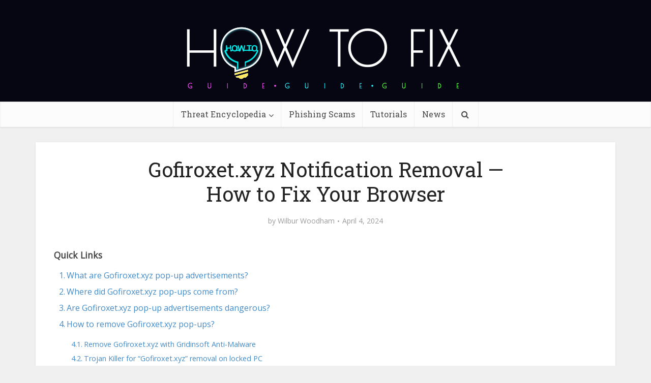

--- FILE ---
content_type: text/html; charset=UTF-8
request_url: https://howtofix.guide/gofiroxet-xyz-notification-removal/
body_size: 34148
content:
<!DOCTYPE html><html lang="en-US" class="no-js no-svg"><head><meta http-equiv="Content-Type" content="text/html; charset=UTF-8" /><meta name="viewport" content="user-scalable=yes, width=device-width, initial-scale=1.0, maximum-scale=1, minimum-scale=1"><meta name="google-adsense-account" content="ca-pub-7099134004792292"><link rel="profile" href="https://gmpg.org/xfn/11" /><meta name='robots' content='index, follow, max-image-preview:large, max-snippet:-1, max-video-preview:-1' /><link rel="alternate" hreflang="en" href="https://howtofix.guide/gofiroxet-xyz-notification-removal/" /><link rel="alternate" hreflang="x-default" href="https://howtofix.guide/gofiroxet-xyz-notification-removal/" /><link media="all" href="https://howtofix.guide/wp-content/cache/autoptimize/css/autoptimize_4dd6d08a9603df3ed454e488dfad6868.css" rel="stylesheet"><link media="screen" href="https://howtofix.guide/wp-content/cache/autoptimize/css/autoptimize_8a2ca51f229fed280b700db5cb4ded9b.css" rel="stylesheet"><title>Gofiroxet.xyz Notification Removal — How to Fix Your Browser</title><meta name="description" content="How to remove Gofiroxet.xyz ads pop-ups? Gofiroxet.xyz may corrupt your browser’s performance, and create a lot of troubles." /><link rel="canonical" href="https://howtofix.guide/gofiroxet-xyz-notification-removal/" /><meta property="og:locale" content="en_US" /><meta property="og:type" content="article" /><meta property="og:title" content="Gofiroxet.xyz Notification Removal — How to Fix Your Browser" /><meta property="og:description" content="How to remove Gofiroxet.xyz ads pop-ups? Gofiroxet.xyz may corrupt your browser’s performance, and create a lot of troubles." /><meta property="og:url" content="https://howtofix.guide/gofiroxet-xyz-notification-removal/" /><meta property="og:site_name" content="How To Fix Guide" /><meta property="article:publisher" content="https://www.facebook.com/HowToFix.Guide/" /><meta property="article:published_time" content="2024-04-04T12:32:13+00:00" /><meta property="og:image" content="https://howtofix.guide/wp-content/uploads/2024/04/Gofiroxet-xyz-popup.jpg" /><meta property="og:image:width" content="1920" /><meta property="og:image:height" content="1200" /><meta property="og:image:type" content="image/jpeg" /><meta name="author" content="Wilbur Woodham" /><meta name="twitter:card" content="summary_large_image" /><meta name="twitter:creator" content="@HowtofixG" /><meta name="twitter:site" content="@HowtofixG" /><meta name="twitter:label1" content="Written by" /><meta name="twitter:data1" content="Wilbur Woodham" /><meta name="twitter:label2" content="Est. reading time" /><meta name="twitter:data2" content="9 minutes" /> <script type="application/ld+json" class="yoast-schema-graph">{"@context":"https://schema.org","@graph":[{"@type":"Article","@id":"https://howtofix.guide/gofiroxet-xyz-notification-removal/#article","isPartOf":{"@id":"https://howtofix.guide/gofiroxet-xyz-notification-removal/"},"author":{"name":"Wilbur Woodham","@id":"https://howtofix.guide/#/schema/person/5fb07749b7393ca2e202bffe870bc426"},"headline":"Gofiroxet.xyz Notification Removal — How to Fix Your Browser","datePublished":"2024-04-04T12:32:13+00:00","mainEntityOfPage":{"@id":"https://howtofix.guide/gofiroxet-xyz-notification-removal/"},"wordCount":1611,"commentCount":0,"publisher":{"@id":"https://howtofix.guide/#organization"},"image":{"@id":"https://howtofix.guide/gofiroxet-xyz-notification-removal/#primaryimage"},"thumbnailUrl":"https://howtofix.guide/wp-content/uploads/2024/04/Gofiroxet-xyz-popup.jpg","keywords":["push notification"],"articleSection":["Adware","Pop-up Ads"],"inLanguage":"en-US","potentialAction":[{"@type":"CommentAction","name":"Comment","target":["https://howtofix.guide/gofiroxet-xyz-notification-removal/#respond"]}]},{"@type":"WebPage","@id":"https://howtofix.guide/gofiroxet-xyz-notification-removal/","url":"https://howtofix.guide/gofiroxet-xyz-notification-removal/","name":"Gofiroxet.xyz Notification Removal — How to Fix Your Browser","isPartOf":{"@id":"https://howtofix.guide/#website"},"primaryImageOfPage":{"@id":"https://howtofix.guide/gofiroxet-xyz-notification-removal/#primaryimage"},"image":{"@id":"https://howtofix.guide/gofiroxet-xyz-notification-removal/#primaryimage"},"thumbnailUrl":"https://howtofix.guide/wp-content/uploads/2024/04/Gofiroxet-xyz-popup.jpg","datePublished":"2024-04-04T12:32:13+00:00","description":"How to remove Gofiroxet.xyz ads pop-ups? Gofiroxet.xyz may corrupt your browser’s performance, and create a lot of troubles.","breadcrumb":{"@id":"https://howtofix.guide/gofiroxet-xyz-notification-removal/#breadcrumb"},"inLanguage":"en-US","potentialAction":[{"@type":"ReadAction","target":["https://howtofix.guide/gofiroxet-xyz-notification-removal/"]}]},{"@type":"ImageObject","inLanguage":"en-US","@id":"https://howtofix.guide/gofiroxet-xyz-notification-removal/#primaryimage","url":"https://howtofix.guide/wp-content/uploads/2024/04/Gofiroxet-xyz-popup.jpg","contentUrl":"https://howtofix.guide/wp-content/uploads/2024/04/Gofiroxet-xyz-popup.jpg","width":1920,"height":1200},{"@type":"BreadcrumbList","@id":"https://howtofix.guide/gofiroxet-xyz-notification-removal/#breadcrumb","itemListElement":[{"@type":"ListItem","position":1,"name":"Home","item":"https://howtofix.guide/"},{"@type":"ListItem","position":2,"name":"Browser Hijacker","item":"https://howtofix.guide/category/browser-hijacker/"},{"@type":"ListItem","position":3,"name":"Pop-up Ads","item":"https://howtofix.guide/category/browser-hijacker/pop-up-ads/"},{"@type":"ListItem","position":4,"name":"Gofiroxet.xyz Notification Removal — How to Fix Your Browser"}]},{"@type":"WebSite","@id":"https://howtofix.guide/#website","url":"https://howtofix.guide/","name":"How To Fix Guide","description":"Solution for free fix computer after virus and ransomware attacks.","publisher":{"@id":"https://howtofix.guide/#organization"},"potentialAction":[{"@type":"SearchAction","target":{"@type":"EntryPoint","urlTemplate":"https://howtofix.guide/?s={search_term_string}"},"query-input":{"@type":"PropertyValueSpecification","valueRequired":true,"valueName":"search_term_string"}}],"inLanguage":"en-US"},{"@type":"Organization","@id":"https://howtofix.guide/#organization","name":"HowToFix.Guide","url":"https://howtofix.guide/","logo":{"@type":"ImageObject","inLanguage":"en-US","@id":"https://howtofix.guide/#/schema/logo/image/","url":"https://howtofix.guide/wp-content/uploads/2019/07/HowToFix-guru-logo-white.png","contentUrl":"https://howtofix.guide/wp-content/uploads/2019/07/HowToFix-guru-logo-white.png","width":533,"height":150,"caption":"HowToFix.Guide"},"image":{"@id":"https://howtofix.guide/#/schema/logo/image/"},"sameAs":["https://www.facebook.com/HowToFix.Guide/","https://x.com/HowtofixG","https://www.youtube.com/@fix-guide"]},{"@type":"Person","@id":"https://howtofix.guide/#/schema/person/5fb07749b7393ca2e202bffe870bc426","name":"Wilbur Woodham","image":{"@type":"ImageObject","inLanguage":"en-US","@id":"https://howtofix.guide/#/schema/person/image/","url":"https://secure.gravatar.com/avatar/e96903ce628aad7eb64ef0e06bfe4cc5c388fc9be2441580e441ca830be77a02?s=96&d=mm&r=g","contentUrl":"https://secure.gravatar.com/avatar/e96903ce628aad7eb64ef0e06bfe4cc5c388fc9be2441580e441ca830be77a02?s=96&d=mm&r=g","caption":"Wilbur Woodham"},"description":"I was a technical writer from early in my career, and consider IT Security one of my foundational skills. I’m sharing my experience here, and I hope you find it useful.","url":"https://howtofix.guide/author/wilbur/"}]}</script> <link rel='dns-prefetch' href='//fonts.googleapis.com' /><link href='https://www.google-analytics.com' rel='preconnect' /><link href='https://secure.gravatar.com' rel='preconnect' /><link href='https://fonts.googleapis.com' rel='preconnect' /><link href='https://c0.wp.com' rel='preconnect' /><link rel="alternate" type="application/rss+xml" title="How To Fix Guide &raquo; Feed" href="https://howtofix.guide/feed/" /><link rel="alternate" type="application/rss+xml" title="How To Fix Guide &raquo; Comments Feed" href="https://howtofix.guide/comments/feed/" /><link rel="alternate" type="application/rss+xml" title="How To Fix Guide &raquo; Gofiroxet.xyz Notification Removal — How to Fix Your Browser Comments Feed" href="https://howtofix.guide/gofiroxet-xyz-notification-removal/feed/" /><link rel="alternate" title="oEmbed (JSON)" type="application/json+oembed" href="https://howtofix.guide/wp-json/oembed/1.0/embed?url=https%3A%2F%2Fhowtofix.guide%2Fgofiroxet-xyz-notification-removal%2F" /><link rel="alternate" title="oEmbed (XML)" type="text/xml+oembed" href="https://howtofix.guide/wp-json/oembed/1.0/embed?url=https%3A%2F%2Fhowtofix.guide%2Fgofiroxet-xyz-notification-removal%2F&#038;format=xml" />  <script src="//www.googletagmanager.com/gtag/js?id=G-2808EWDJG5"  data-cfasync="false" data-wpfc-render="false" type="text/javascript" async></script> <script data-cfasync="false" data-wpfc-render="false" type="text/javascript">var mi_version = '9.10.0';
				var mi_track_user = true;
				var mi_no_track_reason = '';
								var MonsterInsightsDefaultLocations = {"page_location":"https:\/\/howtofix.guide\/gofiroxet-xyz-notification-removal\/"};
								if ( typeof MonsterInsightsPrivacyGuardFilter === 'function' ) {
					var MonsterInsightsLocations = (typeof MonsterInsightsExcludeQuery === 'object') ? MonsterInsightsPrivacyGuardFilter( MonsterInsightsExcludeQuery ) : MonsterInsightsPrivacyGuardFilter( MonsterInsightsDefaultLocations );
				} else {
					var MonsterInsightsLocations = (typeof MonsterInsightsExcludeQuery === 'object') ? MonsterInsightsExcludeQuery : MonsterInsightsDefaultLocations;
				}

								var disableStrs = [
										'ga-disable-G-2808EWDJG5',
									];

				/* Function to detect opted out users */
				function __gtagTrackerIsOptedOut() {
					for (var index = 0; index < disableStrs.length; index++) {
						if (document.cookie.indexOf(disableStrs[index] + '=true') > -1) {
							return true;
						}
					}

					return false;
				}

				/* Disable tracking if the opt-out cookie exists. */
				if (__gtagTrackerIsOptedOut()) {
					for (var index = 0; index < disableStrs.length; index++) {
						window[disableStrs[index]] = true;
					}
				}

				/* Opt-out function */
				function __gtagTrackerOptout() {
					for (var index = 0; index < disableStrs.length; index++) {
						document.cookie = disableStrs[index] + '=true; expires=Thu, 31 Dec 2099 23:59:59 UTC; path=/';
						window[disableStrs[index]] = true;
					}
				}

				if ('undefined' === typeof gaOptout) {
					function gaOptout() {
						__gtagTrackerOptout();
					}
				}
								window.dataLayer = window.dataLayer || [];

				window.MonsterInsightsDualTracker = {
					helpers: {},
					trackers: {},
				};
				if (mi_track_user) {
					function __gtagDataLayer() {
						dataLayer.push(arguments);
					}

					function __gtagTracker(type, name, parameters) {
						if (!parameters) {
							parameters = {};
						}

						if (parameters.send_to) {
							__gtagDataLayer.apply(null, arguments);
							return;
						}

						if (type === 'event') {
														parameters.send_to = monsterinsights_frontend.v4_id;
							var hookName = name;
							if (typeof parameters['event_category'] !== 'undefined') {
								hookName = parameters['event_category'] + ':' + name;
							}

							if (typeof MonsterInsightsDualTracker.trackers[hookName] !== 'undefined') {
								MonsterInsightsDualTracker.trackers[hookName](parameters);
							} else {
								__gtagDataLayer('event', name, parameters);
							}
							
						} else {
							__gtagDataLayer.apply(null, arguments);
						}
					}

					__gtagTracker('js', new Date());
					__gtagTracker('set', {
						'developer_id.dZGIzZG': true,
											});
					if ( MonsterInsightsLocations.page_location ) {
						__gtagTracker('set', MonsterInsightsLocations);
					}
										__gtagTracker('config', 'G-2808EWDJG5', {"forceSSL":"true"} );
										window.gtag = __gtagTracker;										(function () {
						/* https://developers.google.com/analytics/devguides/collection/analyticsjs/ */
						/* ga and __gaTracker compatibility shim. */
						var noopfn = function () {
							return null;
						};
						var newtracker = function () {
							return new Tracker();
						};
						var Tracker = function () {
							return null;
						};
						var p = Tracker.prototype;
						p.get = noopfn;
						p.set = noopfn;
						p.send = function () {
							var args = Array.prototype.slice.call(arguments);
							args.unshift('send');
							__gaTracker.apply(null, args);
						};
						var __gaTracker = function () {
							var len = arguments.length;
							if (len === 0) {
								return;
							}
							var f = arguments[len - 1];
							if (typeof f !== 'object' || f === null || typeof f.hitCallback !== 'function') {
								if ('send' === arguments[0]) {
									var hitConverted, hitObject = false, action;
									if ('event' === arguments[1]) {
										if ('undefined' !== typeof arguments[3]) {
											hitObject = {
												'eventAction': arguments[3],
												'eventCategory': arguments[2],
												'eventLabel': arguments[4],
												'value': arguments[5] ? arguments[5] : 1,
											}
										}
									}
									if ('pageview' === arguments[1]) {
										if ('undefined' !== typeof arguments[2]) {
											hitObject = {
												'eventAction': 'page_view',
												'page_path': arguments[2],
											}
										}
									}
									if (typeof arguments[2] === 'object') {
										hitObject = arguments[2];
									}
									if (typeof arguments[5] === 'object') {
										Object.assign(hitObject, arguments[5]);
									}
									if ('undefined' !== typeof arguments[1].hitType) {
										hitObject = arguments[1];
										if ('pageview' === hitObject.hitType) {
											hitObject.eventAction = 'page_view';
										}
									}
									if (hitObject) {
										action = 'timing' === arguments[1].hitType ? 'timing_complete' : hitObject.eventAction;
										hitConverted = mapArgs(hitObject);
										__gtagTracker('event', action, hitConverted);
									}
								}
								return;
							}

							function mapArgs(args) {
								var arg, hit = {};
								var gaMap = {
									'eventCategory': 'event_category',
									'eventAction': 'event_action',
									'eventLabel': 'event_label',
									'eventValue': 'event_value',
									'nonInteraction': 'non_interaction',
									'timingCategory': 'event_category',
									'timingVar': 'name',
									'timingValue': 'value',
									'timingLabel': 'event_label',
									'page': 'page_path',
									'location': 'page_location',
									'title': 'page_title',
									'referrer' : 'page_referrer',
								};
								for (arg in args) {
																		if (!(!args.hasOwnProperty(arg) || !gaMap.hasOwnProperty(arg))) {
										hit[gaMap[arg]] = args[arg];
									} else {
										hit[arg] = args[arg];
									}
								}
								return hit;
							}

							try {
								f.hitCallback();
							} catch (ex) {
							}
						};
						__gaTracker.create = newtracker;
						__gaTracker.getByName = newtracker;
						__gaTracker.getAll = function () {
							return [];
						};
						__gaTracker.remove = noopfn;
						__gaTracker.loaded = true;
						window['__gaTracker'] = __gaTracker;
					})();
									} else {
										console.log("");
					(function () {
						function __gtagTracker() {
							return null;
						}

						window['__gtagTracker'] = __gtagTracker;
						window['gtag'] = __gtagTracker;
					})();
									}</script> <style id='wp-img-auto-sizes-contain-inline-css' type='text/css'>img:is([sizes=auto i],[sizes^="auto," i]){contain-intrinsic-size:3000px 1500px}
/*# sourceURL=wp-img-auto-sizes-contain-inline-css */</style><style id='wp-emoji-styles-inline-css' type='text/css'>img.wp-smiley, img.emoji {
		display: inline !important;
		border: none !important;
		box-shadow: none !important;
		height: 1em !important;
		width: 1em !important;
		margin: 0 0.07em !important;
		vertical-align: -0.1em !important;
		background: none !important;
		padding: 0 !important;
	}
/*# sourceURL=wp-emoji-styles-inline-css */</style><style id='global-styles-inline-css' type='text/css'>:root{--wp--preset--aspect-ratio--square: 1;--wp--preset--aspect-ratio--4-3: 4/3;--wp--preset--aspect-ratio--3-4: 3/4;--wp--preset--aspect-ratio--3-2: 3/2;--wp--preset--aspect-ratio--2-3: 2/3;--wp--preset--aspect-ratio--16-9: 16/9;--wp--preset--aspect-ratio--9-16: 9/16;--wp--preset--color--black: #000000;--wp--preset--color--cyan-bluish-gray: #abb8c3;--wp--preset--color--white: #ffffff;--wp--preset--color--pale-pink: #f78da7;--wp--preset--color--vivid-red: #cf2e2e;--wp--preset--color--luminous-vivid-orange: #ff6900;--wp--preset--color--luminous-vivid-amber: #fcb900;--wp--preset--color--light-green-cyan: #7bdcb5;--wp--preset--color--vivid-green-cyan: #00d084;--wp--preset--color--pale-cyan-blue: #8ed1fc;--wp--preset--color--vivid-cyan-blue: #0693e3;--wp--preset--color--vivid-purple: #9b51e0;--wp--preset--color--vce-acc: #4c8ee4;--wp--preset--color--vce-meta: #9b9b9b;--wp--preset--color--vce-txt: #444444;--wp--preset--color--vce-bg: #ffffff;--wp--preset--color--vce-cat-0: ;--wp--preset--gradient--vivid-cyan-blue-to-vivid-purple: linear-gradient(135deg,rgb(6,147,227) 0%,rgb(155,81,224) 100%);--wp--preset--gradient--light-green-cyan-to-vivid-green-cyan: linear-gradient(135deg,rgb(122,220,180) 0%,rgb(0,208,130) 100%);--wp--preset--gradient--luminous-vivid-amber-to-luminous-vivid-orange: linear-gradient(135deg,rgb(252,185,0) 0%,rgb(255,105,0) 100%);--wp--preset--gradient--luminous-vivid-orange-to-vivid-red: linear-gradient(135deg,rgb(255,105,0) 0%,rgb(207,46,46) 100%);--wp--preset--gradient--very-light-gray-to-cyan-bluish-gray: linear-gradient(135deg,rgb(238,238,238) 0%,rgb(169,184,195) 100%);--wp--preset--gradient--cool-to-warm-spectrum: linear-gradient(135deg,rgb(74,234,220) 0%,rgb(151,120,209) 20%,rgb(207,42,186) 40%,rgb(238,44,130) 60%,rgb(251,105,98) 80%,rgb(254,248,76) 100%);--wp--preset--gradient--blush-light-purple: linear-gradient(135deg,rgb(255,206,236) 0%,rgb(152,150,240) 100%);--wp--preset--gradient--blush-bordeaux: linear-gradient(135deg,rgb(254,205,165) 0%,rgb(254,45,45) 50%,rgb(107,0,62) 100%);--wp--preset--gradient--luminous-dusk: linear-gradient(135deg,rgb(255,203,112) 0%,rgb(199,81,192) 50%,rgb(65,88,208) 100%);--wp--preset--gradient--pale-ocean: linear-gradient(135deg,rgb(255,245,203) 0%,rgb(182,227,212) 50%,rgb(51,167,181) 100%);--wp--preset--gradient--electric-grass: linear-gradient(135deg,rgb(202,248,128) 0%,rgb(113,206,126) 100%);--wp--preset--gradient--midnight: linear-gradient(135deg,rgb(2,3,129) 0%,rgb(40,116,252) 100%);--wp--preset--font-size--small: 13px;--wp--preset--font-size--medium: 20px;--wp--preset--font-size--large: 21px;--wp--preset--font-size--x-large: 42px;--wp--preset--font-size--normal: 16px;--wp--preset--font-size--huge: 28px;--wp--preset--spacing--20: 0.44rem;--wp--preset--spacing--30: 0.67rem;--wp--preset--spacing--40: 1rem;--wp--preset--spacing--50: 1.5rem;--wp--preset--spacing--60: 2.25rem;--wp--preset--spacing--70: 3.38rem;--wp--preset--spacing--80: 5.06rem;--wp--preset--shadow--natural: 6px 6px 9px rgba(0, 0, 0, 0.2);--wp--preset--shadow--deep: 12px 12px 50px rgba(0, 0, 0, 0.4);--wp--preset--shadow--sharp: 6px 6px 0px rgba(0, 0, 0, 0.2);--wp--preset--shadow--outlined: 6px 6px 0px -3px rgb(255, 255, 255), 6px 6px rgb(0, 0, 0);--wp--preset--shadow--crisp: 6px 6px 0px rgb(0, 0, 0);}:where(.is-layout-flex){gap: 0.5em;}:where(.is-layout-grid){gap: 0.5em;}body .is-layout-flex{display: flex;}.is-layout-flex{flex-wrap: wrap;align-items: center;}.is-layout-flex > :is(*, div){margin: 0;}body .is-layout-grid{display: grid;}.is-layout-grid > :is(*, div){margin: 0;}:where(.wp-block-columns.is-layout-flex){gap: 2em;}:where(.wp-block-columns.is-layout-grid){gap: 2em;}:where(.wp-block-post-template.is-layout-flex){gap: 1.25em;}:where(.wp-block-post-template.is-layout-grid){gap: 1.25em;}.has-black-color{color: var(--wp--preset--color--black) !important;}.has-cyan-bluish-gray-color{color: var(--wp--preset--color--cyan-bluish-gray) !important;}.has-white-color{color: var(--wp--preset--color--white) !important;}.has-pale-pink-color{color: var(--wp--preset--color--pale-pink) !important;}.has-vivid-red-color{color: var(--wp--preset--color--vivid-red) !important;}.has-luminous-vivid-orange-color{color: var(--wp--preset--color--luminous-vivid-orange) !important;}.has-luminous-vivid-amber-color{color: var(--wp--preset--color--luminous-vivid-amber) !important;}.has-light-green-cyan-color{color: var(--wp--preset--color--light-green-cyan) !important;}.has-vivid-green-cyan-color{color: var(--wp--preset--color--vivid-green-cyan) !important;}.has-pale-cyan-blue-color{color: var(--wp--preset--color--pale-cyan-blue) !important;}.has-vivid-cyan-blue-color{color: var(--wp--preset--color--vivid-cyan-blue) !important;}.has-vivid-purple-color{color: var(--wp--preset--color--vivid-purple) !important;}.has-black-background-color{background-color: var(--wp--preset--color--black) !important;}.has-cyan-bluish-gray-background-color{background-color: var(--wp--preset--color--cyan-bluish-gray) !important;}.has-white-background-color{background-color: var(--wp--preset--color--white) !important;}.has-pale-pink-background-color{background-color: var(--wp--preset--color--pale-pink) !important;}.has-vivid-red-background-color{background-color: var(--wp--preset--color--vivid-red) !important;}.has-luminous-vivid-orange-background-color{background-color: var(--wp--preset--color--luminous-vivid-orange) !important;}.has-luminous-vivid-amber-background-color{background-color: var(--wp--preset--color--luminous-vivid-amber) !important;}.has-light-green-cyan-background-color{background-color: var(--wp--preset--color--light-green-cyan) !important;}.has-vivid-green-cyan-background-color{background-color: var(--wp--preset--color--vivid-green-cyan) !important;}.has-pale-cyan-blue-background-color{background-color: var(--wp--preset--color--pale-cyan-blue) !important;}.has-vivid-cyan-blue-background-color{background-color: var(--wp--preset--color--vivid-cyan-blue) !important;}.has-vivid-purple-background-color{background-color: var(--wp--preset--color--vivid-purple) !important;}.has-black-border-color{border-color: var(--wp--preset--color--black) !important;}.has-cyan-bluish-gray-border-color{border-color: var(--wp--preset--color--cyan-bluish-gray) !important;}.has-white-border-color{border-color: var(--wp--preset--color--white) !important;}.has-pale-pink-border-color{border-color: var(--wp--preset--color--pale-pink) !important;}.has-vivid-red-border-color{border-color: var(--wp--preset--color--vivid-red) !important;}.has-luminous-vivid-orange-border-color{border-color: var(--wp--preset--color--luminous-vivid-orange) !important;}.has-luminous-vivid-amber-border-color{border-color: var(--wp--preset--color--luminous-vivid-amber) !important;}.has-light-green-cyan-border-color{border-color: var(--wp--preset--color--light-green-cyan) !important;}.has-vivid-green-cyan-border-color{border-color: var(--wp--preset--color--vivid-green-cyan) !important;}.has-pale-cyan-blue-border-color{border-color: var(--wp--preset--color--pale-cyan-blue) !important;}.has-vivid-cyan-blue-border-color{border-color: var(--wp--preset--color--vivid-cyan-blue) !important;}.has-vivid-purple-border-color{border-color: var(--wp--preset--color--vivid-purple) !important;}.has-vivid-cyan-blue-to-vivid-purple-gradient-background{background: var(--wp--preset--gradient--vivid-cyan-blue-to-vivid-purple) !important;}.has-light-green-cyan-to-vivid-green-cyan-gradient-background{background: var(--wp--preset--gradient--light-green-cyan-to-vivid-green-cyan) !important;}.has-luminous-vivid-amber-to-luminous-vivid-orange-gradient-background{background: var(--wp--preset--gradient--luminous-vivid-amber-to-luminous-vivid-orange) !important;}.has-luminous-vivid-orange-to-vivid-red-gradient-background{background: var(--wp--preset--gradient--luminous-vivid-orange-to-vivid-red) !important;}.has-very-light-gray-to-cyan-bluish-gray-gradient-background{background: var(--wp--preset--gradient--very-light-gray-to-cyan-bluish-gray) !important;}.has-cool-to-warm-spectrum-gradient-background{background: var(--wp--preset--gradient--cool-to-warm-spectrum) !important;}.has-blush-light-purple-gradient-background{background: var(--wp--preset--gradient--blush-light-purple) !important;}.has-blush-bordeaux-gradient-background{background: var(--wp--preset--gradient--blush-bordeaux) !important;}.has-luminous-dusk-gradient-background{background: var(--wp--preset--gradient--luminous-dusk) !important;}.has-pale-ocean-gradient-background{background: var(--wp--preset--gradient--pale-ocean) !important;}.has-electric-grass-gradient-background{background: var(--wp--preset--gradient--electric-grass) !important;}.has-midnight-gradient-background{background: var(--wp--preset--gradient--midnight) !important;}.has-small-font-size{font-size: var(--wp--preset--font-size--small) !important;}.has-medium-font-size{font-size: var(--wp--preset--font-size--medium) !important;}.has-large-font-size{font-size: var(--wp--preset--font-size--large) !important;}.has-x-large-font-size{font-size: var(--wp--preset--font-size--x-large) !important;}
/*# sourceURL=global-styles-inline-css */</style><style id='classic-theme-styles-inline-css' type='text/css'>/*! This file is auto-generated */
.wp-block-button__link{color:#fff;background-color:#32373c;border-radius:9999px;box-shadow:none;text-decoration:none;padding:calc(.667em + 2px) calc(1.333em + 2px);font-size:1.125em}.wp-block-file__button{background:#32373c;color:#fff;text-decoration:none}
/*# sourceURL=/wp-includes/css/classic-themes.min.css */</style><style id='ez-toc-inline-css' type='text/css'>div#ez-toc-container .ez-toc-title {font-size: 110%;}div#ez-toc-container .ez-toc-title {font-weight: 600;}div#ez-toc-container ul li , div#ez-toc-container ul li a {font-size: 100%;}div#ez-toc-container ul li , div#ez-toc-container ul li a {font-weight: 500;}div#ez-toc-container nav ul ul li {font-size: 90%;}div#ez-toc-container {background: #ffffff;border: 1px solid #ffffff;width: 100%;}div#ez-toc-container p.ez-toc-title , #ez-toc-container .ez_toc_custom_title_icon , #ez-toc-container .ez_toc_custom_toc_icon {color: #595959;}div#ez-toc-container ul.ez-toc-list a {color: #428bca;}div#ez-toc-container ul.ez-toc-list a:hover {color: #2a6496;}div#ez-toc-container ul.ez-toc-list a:visited {color: #428bca;}.ez-toc-counter nav ul li a::before {color: ;}.ez-toc-box-title {font-weight: bold; margin-bottom: 10px; text-align: center; text-transform: uppercase; letter-spacing: 1px; color: #666; padding-bottom: 5px;position:absolute;top:-4%;left:5%;background-color: inherit;transition: top 0.3s ease;}.ez-toc-box-title.toc-closed {top:-25%;}
.ez-toc-container-direction {direction: ltr;}.ez-toc-counter ul{counter-reset: item ;}.ez-toc-counter nav ul li a::before {content: counters(item, '.', decimal) '. ';display: inline-block;counter-increment: item;flex-grow: 0;flex-shrink: 0;margin-right: .2em; float: left; }.ez-toc-widget-direction {direction: ltr;}.ez-toc-widget-container ul{counter-reset: item ;}.ez-toc-widget-container nav ul li a::before {content: counters(item, '.', decimal) '. ';display: inline-block;counter-increment: item;flex-grow: 0;flex-shrink: 0;margin-right: .2em; float: left; }
/*# sourceURL=ez-toc-inline-css */</style><link rel='stylesheet' id='vce-fonts-css' href='https://fonts.googleapis.com/css2?family=Open%20Sans:wght@400&#038;family=Roboto%20Slab:wght@400' type='text/css' media='all' /><style id='vce-style-inline-css' type='text/css'>body, button, input, select, textarea {font-size: 1.6rem;}.vce-single .entry-headline p{font-size: 2.2rem;}.main-navigation a{font-size: 1.6rem;}.sidebar .widget-title{font-size: 1.8rem;}.sidebar .widget, .vce-lay-c .entry-content, .vce-lay-h .entry-content {font-size: 1.4rem;}.vce-featured-link-article{font-size: 5.2rem;}.vce-featured-grid-big.vce-featured-grid .vce-featured-link-article{font-size: 3.4rem;}.vce-featured-grid .vce-featured-link-article{font-size: 2.2rem;}h1 { font-size: 4.5rem; }h2 { font-size: 4.0rem; }h3 { font-size: 3.5rem; }h4 { font-size: 2.5rem; }h5 { font-size: 2.0rem; }h6 { font-size: 1.8rem; }.comment-reply-title, .main-box-title{font-size: 2.2rem;}h1.entry-title{font-size: 4.5rem;}.vce-lay-a .entry-title a{font-size: 3.4rem;}.vce-lay-b .entry-title{font-size: 2.4rem;}.vce-lay-c .entry-title, .vce-sid-none .vce-lay-c .entry-title{font-size: 2.2rem;}.vce-lay-d .entry-title{font-size: 1.5rem;}.vce-lay-e .entry-title{font-size: 1.4rem;}.vce-lay-f .entry-title{font-size: 1.4rem;}.vce-lay-g .entry-title a, .vce-lay-g .entry-title a:hover{font-size: 3.0rem;}.vce-lay-h .entry-title{font-size: 2.4rem;}.entry-meta div,.entry-meta div a,.vce-lay-g .meta-item,.vce-lay-c .meta-item{font-size: 1.4rem;}.vce-lay-d .meta-category a,.vce-lay-d .entry-meta div,.vce-lay-d .entry-meta div a,.vce-lay-e .entry-meta div,.vce-lay-e .entry-meta div a,.vce-lay-e .fn,.vce-lay-e .meta-item{font-size: 1.3rem;}body {background-color:#f0f0f0;}body,.mks_author_widget h3,.site-description,.meta-category a,textarea {font-family: 'Open Sans';font-weight: 400;}h1,h2,h3,h4,h5,h6,blockquote,.vce-post-link,.site-title,.site-title a,.main-box-title,.comment-reply-title,.entry-title a,.vce-single .entry-headline p,.vce-prev-next-link,.author-title,.mks_pullquote,.widget_rss ul li .rsswidget,#bbpress-forums .bbp-forum-title,#bbpress-forums .bbp-topic-permalink {font-family: 'Roboto Slab';font-weight: 400;}.main-navigation a,.sidr a{font-family: 'Roboto Slab';font-weight: 400;}.vce-single .entry-content,.vce-single .entry-headline,.vce-single .entry-footer,.vce-share-bar {width: 760px;}.vce-lay-a .lay-a-content{width: 760px;max-width: 760px;}.vce-page .entry-content,.vce-page .entry-title-page {width: 760px;}.vce-sid-none .vce-single .entry-content,.vce-sid-none .vce-single .entry-headline,.vce-sid-none .vce-single .entry-footer {width: 1090px;}.vce-sid-none .vce-page .entry-content,.vce-sid-none .vce-page .entry-title-page,.error404 .entry-content {width: 1090px;max-width: 1090px;}body, button, input, select, textarea{color: #444444;}h1,h2,h3,h4,h5,h6,.entry-title a,.prev-next-nav a,#bbpress-forums .bbp-forum-title, #bbpress-forums .bbp-topic-permalink,.woocommerce ul.products li.product .price .amount{color: #232323;}a,.entry-title a:hover,.vce-prev-next-link:hover,.vce-author-links a:hover,.required,.error404 h4,.prev-next-nav a:hover,#bbpress-forums .bbp-forum-title:hover, #bbpress-forums .bbp-topic-permalink:hover,.woocommerce ul.products li.product h3:hover,.woocommerce ul.products li.product h3:hover mark,.main-box-title a:hover{color: #4c8ee4;}.vce-square,.vce-main-content .mejs-controls .mejs-time-rail .mejs-time-current,button,input[type="button"],input[type="reset"],input[type="submit"],.vce-button,.pagination-wapper a,#vce-pagination .next.page-numbers,#vce-pagination .prev.page-numbers,#vce-pagination .page-numbers,#vce-pagination .page-numbers.current,.vce-link-pages a,#vce-pagination a,.vce-load-more a,.vce-slider-pagination .owl-nav > div,.vce-mega-menu-posts-wrap .owl-nav > div,.comment-reply-link:hover,.vce-featured-section a,.vce-lay-g .vce-featured-info .meta-category a,.vce-404-menu a,.vce-post.sticky .meta-image:before,#vce-pagination .page-numbers:hover,#bbpress-forums .bbp-pagination .current,#bbpress-forums .bbp-pagination a:hover,.woocommerce #respond input#submit,.woocommerce a.button,.woocommerce button.button,.woocommerce input.button,.woocommerce ul.products li.product .added_to_cart,.woocommerce #respond input#submit:hover,.woocommerce a.button:hover,.woocommerce button.button:hover,.woocommerce input.button:hover,.woocommerce ul.products li.product .added_to_cart:hover,.woocommerce #respond input#submit.alt,.woocommerce a.button.alt,.woocommerce button.button.alt,.woocommerce input.button.alt,.woocommerce #respond input#submit.alt:hover, .woocommerce a.button.alt:hover, .woocommerce button.button.alt:hover, .woocommerce input.button.alt:hover,.woocommerce span.onsale,.woocommerce .widget_price_filter .ui-slider .ui-slider-range,.woocommerce .widget_price_filter .ui-slider .ui-slider-handle,.comments-holder .navigation .page-numbers.current,.vce-lay-a .vce-read-more:hover,.vce-lay-c .vce-read-more:hover,body div.wpforms-container-full .wpforms-form input[type=submit], body div.wpforms-container-full .wpforms-form button[type=submit], body div.wpforms-container-full .wpforms-form .wpforms-page-button,body div.wpforms-container-full .wpforms-form input[type=submit]:hover, body div.wpforms-container-full .wpforms-form button[type=submit]:hover, body div.wpforms-container-full .wpforms-form .wpforms-page-button:hover,.wp-block-search__button {background-color: #4c8ee4;}#vce-pagination .page-numbers,.comments-holder .navigation .page-numbers{background: transparent;color: #4c8ee4;border: 1px solid #4c8ee4;}.comments-holder .navigation .page-numbers:hover{background: #4c8ee4;border: 1px solid #4c8ee4;}.bbp-pagination-links a{background: transparent;color: #4c8ee4;border: 1px solid #4c8ee4 !important;}#vce-pagination .page-numbers.current,.bbp-pagination-links span.current,.comments-holder .navigation .page-numbers.current{border: 1px solid #4c8ee4;}.widget_categories .cat-item:before,.widget_categories .cat-item .count{background: #4c8ee4;}.comment-reply-link,.vce-lay-a .vce-read-more,.vce-lay-c .vce-read-more{border: 1px solid #4c8ee4;}.entry-meta div,.entry-meta-count,.entry-meta div a,.comment-metadata a,.meta-category span,.meta-author-wrapped,.wp-caption .wp-caption-text,.widget_rss .rss-date,.sidebar cite,.site-footer cite,.sidebar .vce-post-list .entry-meta div,.sidebar .vce-post-list .entry-meta div a,.sidebar .vce-post-list .fn,.sidebar .vce-post-list .fn a,.site-footer .vce-post-list .entry-meta div,.site-footer .vce-post-list .entry-meta div a,.site-footer .vce-post-list .fn,.site-footer .vce-post-list .fn a,#bbpress-forums .bbp-topic-started-by,#bbpress-forums .bbp-topic-started-in,#bbpress-forums .bbp-forum-info .bbp-forum-content,#bbpress-forums p.bbp-topic-meta,span.bbp-admin-links a,.bbp-reply-post-date,#bbpress-forums li.bbp-header,#bbpress-forums li.bbp-footer,.woocommerce .woocommerce-result-count,.woocommerce .product_meta{color: #9b9b9b;}.main-box-title, .comment-reply-title, .main-box-head{background: #ffffff;color: #232323;}.main-box-title a{color: #232323;}.sidebar .widget .widget-title a{color: #232323;}.main-box,.comment-respond,.prev-next-nav{background: #f9f9f9;}.vce-post,ul.comment-list > li.comment,.main-box-single,.ie8 .vce-single,#disqus_thread,.vce-author-card,.vce-author-card .vce-content-outside,.mks-bredcrumbs-container,ul.comment-list > li.pingback{background: #ffffff;}.mks_tabs.horizontal .mks_tab_nav_item.active{border-bottom: 1px solid #ffffff;}.mks_tabs.horizontal .mks_tab_item,.mks_tabs.vertical .mks_tab_nav_item.active,.mks_tabs.horizontal .mks_tab_nav_item.active{background: #ffffff;}.mks_tabs.vertical .mks_tab_nav_item.active{border-right: 1px solid #ffffff;}#vce-pagination,.vce-slider-pagination .owl-controls,.vce-content-outside,.comments-holder .navigation{background: #f3f3f3;}.sidebar .widget-title{background: #ffffff;color: #232323;}.sidebar .widget{background: #f9f9f9;}.sidebar .widget,.sidebar .widget li a,.sidebar .mks_author_widget h3 a,.sidebar .mks_author_widget h3,.sidebar .vce-search-form .vce-search-input,.sidebar .vce-search-form .vce-search-input:focus{color: #444444;}.sidebar .widget li a:hover,.sidebar .widget a,.widget_nav_menu li.menu-item-has-children:hover:after,.widget_pages li.page_item_has_children:hover:after{color: #4c8ee4;}.sidebar .tagcloud a {border: 1px solid #4c8ee4;}.sidebar .mks_author_link,.sidebar .tagcloud a:hover,.sidebar .mks_themeforest_widget .more,.sidebar button,.sidebar input[type="button"],.sidebar input[type="reset"],.sidebar input[type="submit"],.sidebar .vce-button,.sidebar .bbp_widget_login .button{background-color: #4c8ee4;}.sidebar .mks_author_widget .mks_autor_link_wrap,.sidebar .mks_themeforest_widget .mks_read_more,.widget .meks-instagram-follow-link {background: #f3f3f3;}.sidebar #wp-calendar caption,.sidebar .recentcomments,.sidebar .post-date,.sidebar #wp-calendar tbody{color: rgba(68,68,68,0.7);}.site-footer{background: #373941;}.site-footer .widget-title{color: #ffffff;}.site-footer,.site-footer .widget,.site-footer .widget li a,.site-footer .mks_author_widget h3 a,.site-footer .mks_author_widget h3,.site-footer .vce-search-form .vce-search-input,.site-footer .vce-search-form .vce-search-input:focus{color: #f9f9f9;}.site-footer .widget li a:hover,.site-footer .widget a,.site-info a{color: #4c8ee4;}.site-footer .tagcloud a {border: 1px solid #4c8ee4;}.site-footer .mks_author_link,.site-footer .mks_themeforest_widget .more,.site-footer button,.site-footer input[type="button"],.site-footer input[type="reset"],.site-footer input[type="submit"],.site-footer .vce-button,.site-footer .tagcloud a:hover{background-color: #4c8ee4;}.site-footer #wp-calendar caption,.site-footer .recentcomments,.site-footer .post-date,.site-footer #wp-calendar tbody,.site-footer .site-info{color: rgba(249,249,249,0.7);}.top-header,.top-nav-menu li .sub-menu{background: #3a3a3a;}.top-header,.top-header a{color: #ffffff;}.top-header .vce-search-form .vce-search-input,.top-header .vce-search-input:focus,.top-header .vce-search-submit{color: #ffffff;}.top-header .vce-search-form .vce-search-input::-webkit-input-placeholder { color: #ffffff;}.top-header .vce-search-form .vce-search-input:-moz-placeholder { color: #ffffff;}.top-header .vce-search-form .vce-search-input::-moz-placeholder { color: #ffffff;}.top-header .vce-search-form .vce-search-input:-ms-input-placeholder { color: #ffffff;}.header-1-wrapper{height: 200px;padding-top: 30px;}.header-2-wrapper,.header-3-wrapper{height: 200px;}.header-2-wrapper .site-branding,.header-3-wrapper .site-branding{top: 30px;left: 0px;}.site-title a, .site-title a:hover{color: #232323;}.site-description{color: #aaaaaa;}.main-header{background-color: #060612;}.header-bottom-wrapper{background: #fcfcfc;}.vce-header-ads{margin: 55px 0;}.header-3-wrapper .nav-menu > li > a{padding: 90px 15px;}.header-sticky,.sidr{background: rgba(252,252,252,0.95);}.ie8 .header-sticky{background: #060612;}.main-navigation a,.nav-menu .vce-mega-menu > .sub-menu > li > a,.sidr li a,.vce-menu-parent{color: #4a4a4a;}.nav-menu > li:hover > a,.nav-menu > .current_page_item > a,.nav-menu > .current-menu-item > a,.nav-menu > .current-menu-ancestor > a,.main-navigation a.vce-item-selected,.main-navigation ul ul li:hover > a,.nav-menu ul .current-menu-item a,.nav-menu ul .current_page_item a,.vce-menu-parent:hover,.sidr li a:hover,.sidr li.sidr-class-current_page_item > a,.main-navigation li.current-menu-item.fa:before,.vce-responsive-nav{color: #4c8ee4;}#sidr-id-vce_main_navigation_menu .soc-nav-menu li a:hover {color: #ffffff;}.nav-menu > li:hover > a,.nav-menu > .current_page_item > a,.nav-menu > .current-menu-item > a,.nav-menu > .current-menu-ancestor > a,.main-navigation a.vce-item-selected,.main-navigation ul ul,.header-sticky .nav-menu > .current_page_item:hover > a,.header-sticky .nav-menu > .current-menu-item:hover > a,.header-sticky .nav-menu > .current-menu-ancestor:hover > a,.header-sticky .main-navigation a.vce-item-selected:hover{background-color: #ffffff;}.search-header-wrap ul {border-top: 2px solid #4c8ee4;}.vce-cart-icon a.vce-custom-cart span,.sidr-class-vce-custom-cart .sidr-class-vce-cart-count {background: #4c8ee4;font-family: 'Open Sans';}.vce-border-top .main-box-title{border-top: 2px solid #4c8ee4;}.tagcloud a:hover,.sidebar .widget .mks_author_link,.sidebar .widget.mks_themeforest_widget .more,.site-footer .widget .mks_author_link,.site-footer .widget.mks_themeforest_widget .more,.vce-lay-g .entry-meta div,.vce-lay-g .fn,.vce-lay-g .fn a{color: #FFF;}.vce-featured-header .vce-featured-header-background{opacity: 0.5}.vce-featured-grid .vce-featured-header-background,.vce-post-big .vce-post-img:after,.vce-post-slider .vce-post-img:after{opacity: 0.5}.vce-featured-grid .owl-item:hover .vce-grid-text .vce-featured-header-background,.vce-post-big li:hover .vce-post-img:after,.vce-post-slider li:hover .vce-post-img:after {opacity: 0.8}.vce-featured-grid.vce-featured-grid-big .vce-featured-header-background,.vce-post-big .vce-post-img:after,.vce-post-slider .vce-post-img:after{opacity: 0.5}.vce-featured-grid.vce-featured-grid-big .owl-item:hover .vce-grid-text .vce-featured-header-background,.vce-post-big li:hover .vce-post-img:after,.vce-post-slider li:hover .vce-post-img:after {opacity: 0.8}#back-top {background: #323232}.sidr input[type=text]{background: rgba(74,74,74,0.1);color: rgba(74,74,74,0.5);}.is-style-solid-color{background-color: #4c8ee4;color: #ffffff;}.wp-block-image figcaption{color: #9b9b9b;}.wp-block-cover .wp-block-cover-image-text, .wp-block-cover .wp-block-cover-text, .wp-block-cover h2, .wp-block-cover-image .wp-block-cover-image-text, .wp-block-cover-image .wp-block-cover-text, .wp-block-cover-image h2,p.has-drop-cap:not(:focus)::first-letter,p.wp-block-subhead{font-family: 'Roboto Slab';font-weight: 400;}.wp-block-cover .wp-block-cover-image-text, .wp-block-cover .wp-block-cover-text, .wp-block-cover h2, .wp-block-cover-image .wp-block-cover-image-text, .wp-block-cover-image .wp-block-cover-text, .wp-block-cover-image h2{font-size: 2.5rem;}p.wp-block-subhead{font-size: 2.2rem;}.wp-block-button__link{background: #4c8ee4}.wp-block-search .wp-block-search__button{color: #ffffff}.meta-image:hover a img,.vce-lay-h .img-wrap:hover .meta-image > img,.img-wrp:hover img,.vce-gallery-big:hover img,.vce-gallery .gallery-item:hover img,.wp-block-gallery .blocks-gallery-item:hover img,.vce_posts_widget .vce-post-big li:hover img,.vce-featured-grid .owl-item:hover img,.vce-post-img:hover img,.mega-menu-img:hover img{-webkit-transform: scale(1.1);-moz-transform: scale(1.1);-o-transform: scale(1.1);-ms-transform: scale(1.1);transform: scale(1.1);}.has-small-font-size{ font-size: 1.2rem;}.has-large-font-size{ font-size: 1.9rem;}.has-huge-font-size{ font-size: 2.3rem;}@media(min-width: 671px){.has-small-font-size{ font-size: 1.3rem;}.has-normal-font-size{ font-size: 1.6rem;}.has-large-font-size{ font-size: 2.1rem;}.has-huge-font-size{ font-size: 2.8rem;}}.has-vce-acc-background-color{ background-color: #4c8ee4;}.has-vce-acc-color{ color: #4c8ee4;}.has-vce-meta-background-color{ background-color: #9b9b9b;}.has-vce-meta-color{ color: #9b9b9b;}.has-vce-txt-background-color{ background-color: #444444;}.has-vce-txt-color{ color: #444444;}.has-vce-bg-background-color{ background-color: #ffffff;}.has-vce-bg-color{ color: #ffffff;}.has-vce-cat-0-background-color{ background-color: ;}.has-vce-cat-0-color{ color: ;}
/*# sourceURL=vce-style-inline-css */</style><style id='__EPYT__style-inline-css' type='text/css'>.epyt-gallery-thumb {
                        width: 33.333%;
                }
                
/*# sourceURL=__EPYT__style-inline-css */</style><style id='rocket-lazyload-inline-css' type='text/css'>.rll-youtube-player{position:relative;padding-bottom:56.23%;height:0;overflow:hidden;max-width:100%;}.rll-youtube-player:focus-within{outline: 2px solid currentColor;outline-offset: 5px;}.rll-youtube-player iframe{position:absolute;top:0;left:0;width:100%;height:100%;z-index:100;background:0 0}.rll-youtube-player img{bottom:0;display:block;left:0;margin:auto;max-width:100%;width:100%;position:absolute;right:0;top:0;border:none;height:auto;-webkit-transition:.4s all;-moz-transition:.4s all;transition:.4s all}.rll-youtube-player img:hover{-webkit-filter:brightness(75%)}.rll-youtube-player .play{height:100%;width:100%;left:0;top:0;position:absolute;background:url(https://howtofix.guide/wp-content/plugins/rocket-lazy-load/assets/img/youtube.png) no-repeat center;background-color: transparent !important;cursor:pointer;border:none;}.wp-embed-responsive .wp-has-aspect-ratio .rll-youtube-player{position:absolute;padding-bottom:0;width:100%;height:100%;top:0;bottom:0;left:0;right:0}
/*# sourceURL=rocket-lazyload-inline-css */</style> <script type="text/javascript" id="jquery-core-js-extra">var ctf = {"ajax_url":"https://howtofix.guide/wp-admin/admin-ajax.php"};
//# sourceURL=jquery-core-js-extra</script> <script type="text/javascript" src="https://howtofix.guide/wp-includes/js/jquery/jquery.min.js" id="jquery-core-js"></script> <script type="text/javascript" id="wpml-cookie-js-extra">var wpml_cookies = {"wp-wpml_current_language":{"value":"en","expires":1,"path":"/"}};
var wpml_cookies = {"wp-wpml_current_language":{"value":"en","expires":1,"path":"/"}};
//# sourceURL=wpml-cookie-js-extra</script> <script data-cfasync="false" data-wpfc-render="false" type="text/javascript" id='monsterinsights-frontend-script-js-extra'>var monsterinsights_frontend = {"js_events_tracking":"true","download_extensions":"doc,pdf,ppt,zip,xls,docx,pptx,xlsx","inbound_paths":"[{\"path\":\"\\\/go\\\/\",\"label\":\"affiliate\"},{\"path\":\"\\\/recommend\\\/\",\"label\":\"affiliate\"}]","home_url":"https:\/\/howtofix.guide","hash_tracking":"false","v4_id":"G-2808EWDJG5"};</script> <script type="text/javascript" id="__ytprefs__-js-extra">var _EPYT_ = {"ajaxurl":"https://howtofix.guide/wp-admin/admin-ajax.php","security":"3a088dcf6c","gallery_scrolloffset":"20","eppathtoscripts":"https://howtofix.guide/wp-content/plugins/youtube-embed-plus/scripts/","eppath":"https://howtofix.guide/wp-content/plugins/youtube-embed-plus/","epresponsiveselector":"[\"iframe.__youtube_prefs_widget__\"]","epdovol":"1","version":"14.2.3.2","evselector":"iframe.__youtube_prefs__[src], iframe[src*=\"youtube.com/embed/\"], iframe[src*=\"youtube-nocookie.com/embed/\"]","ajax_compat":"","maxres_facade":"eager","ytapi_load":"light","pause_others":"","stopMobileBuffer":"1","facade_mode":"1","not_live_on_channel":""};
//# sourceURL=__ytprefs__-js-extra</script> <script type="text/javascript" id="wpml-xdomain-data-js-extra">var wpml_xdomain_data = {"css_selector":"wpml-ls-item","ajax_url":"https://howtofix.guide/wp-admin/admin-ajax.php","current_lang":"en","_nonce":"00cb9e5ed8"};
//# sourceURL=wpml-xdomain-data-js-extra</script> <link rel="https://api.w.org/" href="https://howtofix.guide/wp-json/" /><link rel="alternate" title="JSON" type="application/json" href="https://howtofix.guide/wp-json/wp/v2/posts/859816" /><link rel="EditURI" type="application/rsd+xml" title="RSD" href="https://howtofix.guide/xmlrpc.php?rsd" /><meta name="generator" content="WordPress 6.9" /><link rel='shortlink' href='https://howtofix.guide/?p=859816' /><meta name="generator" content="Redux 4.5.9" /><meta name="generator" content="WPML ver:4.6.9 stt:61,1,4,3,21,25,27,28,29,42,2,53;" /> <script type="text/javascript">var ajaxurl = "https://howtofix.guide/wp-admin/admin-ajax.php";</script><style type="text/css">.wpsdc-drop-cap {
				float : left;				
				padding : 0.25em 0.05em 0.25em 0;				
				font-size : 5em;
				line-height : 0.4em;}</style><style type="text/css">.recentcomments a{display:inline !important;padding:0 !important;margin:0 !important;}</style><link rel="icon" href="https://howtofix.guide/wp-content/uploads/2023/06/lamp2-65x65.png" sizes="32x32" /><link rel="icon" href="https://howtofix.guide/wp-content/uploads/2023/06/lamp2-300x300.png" sizes="192x192" /><link rel="apple-touch-icon" href="https://howtofix.guide/wp-content/uploads/2023/06/lamp2-300x300.png" /><meta name="msapplication-TileImage" content="https://howtofix.guide/wp-content/uploads/2023/06/lamp2-300x300.png" /><style type="text/css" id="wp-custom-css">div.scenario {
	margin: 30px;
}
div#ez-toc-container ul li a {
    line-height: 2.0;
}
#ez-toc-container ul, div.ez-toc-widget-container, div.ez-toc-widget-container li {
    margin: 10px;
}
.entry-content h3 {
    padding: 20px;
    margin-top: 20px;  
}
.entry-content h2 {
    text-align: center;
    background: #f7f7f7;
    padding: 20px;
    margin-top: 20px;  
}

.htf_noteb {
    background: url(/wp-content/uploads/2023/09/info.webp) #F0F7FB no-repeat 24px center;
    background-size: 40px;
}
.htf_noteb {
    border-radius: 8px;
    padding: 20px;
    margin: 40px 0;
    display: block;
    border-radius: 8px;
    padding: 15px 15px 15px 100px;
    background-size: 40px;
}
.site-footer .widget {
    padding: 20px 20px 15px;
}
.eds-animate {
    overflow: unset;
}
.num {
    background: #EDEDED;
    border-radius: 2em;
    -moz-border-radius: 2em;
    -webkit-border-radius: 2em;    
    display: inline-block;
    font-weight: bold;
		line-height: 2em;
    margin-right: 5px;
    text-align: center;
    width: 2em;
}

.vce-single .b5 {
	font-size:2.0rem;
	color: #232323;
	font-family: 'Roboto Slab';
  font-weight: 400;
	margin-bottom: 40pt;
  line-height: 1.5;
}
.vce-single .b4 {
	font-size:2.5rem;
	color: #232323;
	font-family: 'Roboto Slab';
  font-weight: 400;
}
.vce-single .b3 {
	font-size:3.5rem;
	color: #232323;
	font-family: 'Roboto Slab';
  font-weight: 400;
}
.vce-single .b2 {
	font-size:4.0rem;
	color: #232323;
	font-family: 'Roboto Slab';
  font-weight: 400;
}
.su-table table td {
    word-wrap: break-word;
}
.vce-lay-h .entry-content p {
    margin-bottom: 15px;
    margin-top: 15px;
}
.entry-content h5 {
	margin-bottom: 40pt;
}

.entry-content blockquote {
		border-left: thick solid #666;
		padding-left: 50px;
		font-size: 1.9rem;
		font-family: 'Roboto Slab';
	
}
.entry-content p {
	line-height: 1.9;
}
.entry-content li {
	padding: 10px;
}
.ctf-tweets {
	margin:15px 15px 15px 15px;
	
}

pre {
    white-space: pre-wrap;   
    white-space: -moz-pre-wrap;  
    white-space: -pre-wrap; 
    white-space: -o-pre-wrap;
    word-wrap: break-word;  
}
h1.entry-title {
    font-size: 4.0rem;
}
#snippet-box { max-width: 100%; padding: 10px;
font-family: 'Josefin Sans', sans-serif;
font-size: 14px !important;
box-shadow: 0 0 20px rgba(0, 0, 0, 0.1);
}

.vce-lay-c .entry-content, .vce-lay-h .entry-content {
    text-align: justify;
    padding: 0 20px;
    line-height: 22px;
}

.wp-review-darkside-template table {
	background-color:#0000
}
.c-twitter-post-widget {
    font-weight: unset;
    font-size: 16px;
    background: #4da7de;
}
.ctf-twitterlink {
	font-size: 14px !important;
}
.ctf-item {
  background: #4da7de url(/img/twitter-blue.svg) 90% 90% no-repeat;
	background-size: 7rem;
}

.ctf-tweet-actions a {
  color: #fff !important;
}

.ctf-tweet-date {
  font-size: 19px !important;
}

.ctf-tweet-text {
	line-height: 1.8 !important;
}

.ctf-tweet-text  a {
  position: relative;
  color: #aaa;
  
}

.ctf-tweet-text a:hover {
  color: #4da7de !important;
	background-position: 95% 100%;
}

.download-wrap {
	display: flex;
	justify-content: space-between;
	align-items: flex-start;
	margin: 20px 0 0;
}
.dwn-img-wrap {
	    margin: 0px 10px 50px;
}
.dwn-img-wrap img {
	margin-bottom: 0;
	height: 240px;
	width: auto
}
.page-download-btn {
	font-size: 16px !important;
  padding: 25px 40px !important;
}
.download-wrap span.download {
    display: inline-block;
    background: #02508a;
    position: relative;
    line-height: 62px;
    border-radius: 6px;
    margin-top: 10px;
	
    -webkit-transition-duration: .8s;
    -webkit-transition-property: width;
    transition-property: width;
    transition-duration: .8s;
    width: 100%;
    overflow: hidden;
    color: #fff;
    text-transform: uppercase;
    font-weight: 600;
    font-size: 16px;
    text-align: center;
    cursor: pointer;
		padding: 0 55px;
    transition: all .3s ease-in-out;
}
.download-btn-wrap {
		width:54%;
		text-align:center;
	  display: flex;
		flex-direction: column;
    justify-content: center;
    align-items: center;
		margin: 20px 0 0;
}
.info-links a {
	font-size: 13px;
}
.mks-bredcrumbs-container {	
	display:none;
	}

.mpp-toc-title h2  {
	font-size: 20px;
}
.mpp-toc  li  {
	font-size: 14px;
}

.info_table td  {		
  border-bottom: 1px solid rgba(0,0,0,.1);
	
	
  border-right: 0px;
}
.info_table tr td:first-child {
	text-align: right!important;	
	width: 30%;	
	padding-bottom: 20px!important
}

.info_table tr td:first-child,
.info_table tr td:first-child span {	
	font-weight: 600;
	color: #343434!important;
	font-size: 18px;
}
.wpml-ls-statics-post_translations {
    clear: both;
    text-align: center;
}
#post-18642 .entry-content {
		width: 1100px;
    max-width: 1050px;
}

/* Coupon */
    .coupon-block {
      padding: 20px;
      background-color: #fff;
      border: 1px solid #000;
      margin: 30px 0;
      position: relative;
    }
    .coupon-box-wrap {
      position: relative;
      display: flex;
      justify-content: space-between;
      align-items: flex-start;
      padding: 30px;
			-webkit-box-shadow: 0 1px 12px -4px rgba(0,0,0,0.2);
    box-shadow: 0 1px 12px -4px rgba(0,0,0,0.2);
    }
    .coupon-box-wrap::before {
      content: "";
      position: absolute;
			background-image: url(/img/popular.svg);
      top: -4px;
      left: -4px;
      display: block;
      width: 62px;
			height: 62px;
      -webkit-transform: rotate(270deg);
      transform: rotate(270deg);
    }
    .box-image {
      display: block;
      width: 20%;
      margin-right: 3.16%;
      /*border: 2px solid rgba(236,240,241,0.8);*/
      border-radius: 5px;
      padding: 10px;
      -webkit-box-sizing: border-box;
      box-sizing: border-box;
    }
    .box-image img {
      max-width: 100%;
      width: 100%;
    }
    .coupon-content-body {
      display: block;
      margin-right: 4.16%;
      width: 58%;
    }
    .coupon-box-title {
      margin: 0;
      font-size: 18px;
      line-height: 2.1;
      font-weight: 400;
      text-decoration: none;
      margin-bottom: 10px;
    }
    .coupon-box-description {
      overflow: hidden;
      position: relative;
      font-size: 14px;
      line-height: 1.9;
      text-align: justify;
      color: rgba(0,0,0,0.7);
      margin-bottom: 2px;
    }
    .go-btn-wrap {
      width: 100%;
			text-align: center;
			font-size: 12px;
			color:#909090;
    }
    .coupon-button-wrap {
      display: block;
      width: 345px;
    }
		.download-link,
    a .download {
      display: inline-block;
      background: #02508a;
      position: relative;
      line-height: 52px;
      border-radius: 6px;
			margin-top:40px;
      -webkit-transition-duration: .8s;
      -webkit-transition-property: width;
      transition-property: width;
      transition-duration: .8s;
      width: 100%;
      overflow: hidden;
      color: #fff;
      text-transform: uppercase;
      font-weight: 600;
      font-size: 16px;
      text-align: center;
      cursor: pointer;
			transition: all .3s ease-in-out;
    }
a .download:hover,
.download-link:hover{
      text-decoration: none !important;
			background-color: #037cd5;
    }

/* Coupon author */
.coupon-box-wrap.author::before,
.coupon-box-wrap.author p {
      display: none;
    }
.data-author-image {
  display: flex;
  justify-content: center;
  align-items: center;
}
.data-author-image img {
    border-radius: 50%;
    -webkit-box-shadow: 0 1px 3px 0 rgb(0 0 0 / 15%);
    box-shadow: 0 1px 3px 0 rgb(0 0 0 / 15%);
    border: 5px solid #FFF;
}
.coupon-box-wrap.author .box-image {
  display: flex;
  flex-direction: column;
  justify-content: center;
  align-items: center;
  text-align: center;
}
.data-author-name {
  font-size: 16px;
  margin-top: 5px;
}
.data-author-caption {
  font-size: 12px;
  color: #909090;
  margin-bottom: 5px;
}
.coupon-box-wrap.author .coupon-button-wrap .download-link {
  margin-top: 15px;
}


@media (max-width: 1024px) {
	.coupon-box-wrap {
    flex-direction: column;
		align-items: center;
	}
	.box-image {
    width: 200px;
		margin-bottom: 10px;
		display: none;
	}
	.download-wrap {
    flex-direction: column-reverse;
	}
	
	.download-btn-wrap {
		width:100%;
		text-align:center;
	}
	.download-wrap span.download {
		font-size:18px;
		background-color:#cf4d35;
		color: #fff;
		margin: 0 auto;
		padding:12px;
		text-align:center;
		width:100%;
		border-radius: 5px;
		display:block;
	}
	a .download {
		 background: #02508a !important;
	}
	.box_step_text {
		min-height: 55px;
	}
	.dwn-img-wrap img {
    height: auto;
    width: 100%;
	}
	.coupon-content-body {
    display: block;
    margin-right: 4.16%;
    width: 100%;
}
	.coupon-box-wrap.author > div {
    width: 100%;
    margin: 10px 0;
  }
}

@media (max-width: 1200px) {
		.coupon-content-body {
    display: block;
    margin-right: 4.16%;
    width: 100%;
}
		.box-image {
		display: none;
	}
	
}</style><noscript><style id="rocket-lazyload-nojs-css">.rll-youtube-player, [data-lazy-src]{display:none !important;}</style></noscript><link rel='stylesheet' id='dashicons-css' href='https://howtofix.guide/wp-includes/css/dashicons.min.css' type='text/css' media='all' /></head><body class="wp-singular post-template-default single single-post postid-859816 single-format-standard wp-embed-responsive wp-theme-voice wp_review_comments_template vce-sid-none voice-v_3_0_3"><div id="vce-main"><header id="header" class="main-header"><div class="container header-1-wrapper header-main-area"><div class="vce-res-nav"> <a class="vce-responsive-nav" href="#sidr-main"><i class="fa fa-bars"></i></a></div><div class="site-branding"> <span class="site-title"><a href="https://howtofix.guide/" rel="home" class="has-logo"><picture class="vce-logo"><source media="(min-width: 1024px)" srcset="https://howtofix.guide/wp-content/uploads/2023/08/HTF-Header-2-150.png"><source srcset="https://howtofix.guide/wp-content/uploads/2023/08/HTF-Header-2-150.png"><img src="https://howtofix.guide/wp-content/uploads/2023/08/HTF-Header-2-150.png" alt="How To Fix Guide"></picture></a></span></div></div><div class="header-bottom-wrapper"><div class="container"><nav id="site-navigation" class="main-navigation" role="navigation"><ul id="vce_main_navigation_menu" class="nav-menu"><li id="menu-item-3457" class="menu-item menu-item-type-post_type menu-item-object-page menu-item-has-children menu-item-3457"><a href="https://howtofix.guide/threats/">Threat Encyclopedia</a><ul class="sub-menu"><li id="menu-item-811309" class="menu-item menu-item-type-taxonomy menu-item-object-category menu-item-811309 vce-cat-16542"><a href="https://howtofix.guide/category/malware/">Malware</a><li id="menu-item-811308" class="menu-item menu-item-type-taxonomy menu-item-object-category menu-item-811308 vce-cat-62"><a href="https://howtofix.guide/category/ransomware/">Ransomware</a><li id="menu-item-811310" class="menu-item menu-item-type-taxonomy menu-item-object-category menu-item-811310 vce-cat-25952"><a href="https://howtofix.guide/category/backdoor/">Backdoor</a><li id="menu-item-811311" class="menu-item menu-item-type-taxonomy menu-item-object-category current-post-ancestor menu-item-811311 vce-cat-19431"><a href="https://howtofix.guide/category/browser-hijacker/">Browser Hijacker</a><li id="menu-item-811312" class="menu-item menu-item-type-taxonomy menu-item-object-category menu-item-811312 vce-cat-621"><a href="https://howtofix.guide/category/unwanted-programs/">Unwanted Programs</a><li id="menu-item-811313" class="menu-item menu-item-type-taxonomy menu-item-object-category menu-item-811313 vce-cat-79121"><a href="https://howtofix.guide/category/spyware/">Spyware</a></ul><li id="menu-item-606652" class="menu-item menu-item-type-post_type menu-item-object-page menu-item-606652"><a href="https://howtofix.guide/phishing-scams/">Phishing Scams</a><li id="menu-item-4564" class="menu-item menu-item-type-post_type menu-item-object-page menu-item-4564"><a href="https://howtofix.guide/tutorials/">Tutorials</a><li id="menu-item-4550" class="menu-item menu-item-type-post_type menu-item-object-page menu-item-4550"><a href="https://howtofix.guide/news/">News</a><li class="search-header-wrap"><a class="search_header" href="javascript:void(0)"><i class="fa fa-search"></i></a><ul class="search-header-form-ul"><li><form class="vce-search-form" action="https://howtofix.guide/" method="get"> <input name="s" class="vce-search-input" size="20" type="text" value="Type here to search..." onfocus="(this.value == 'Type here to search...') && (this.value = '')" onblur="(this.value == '') && (this.value = 'Type here to search...')" placeholder="Type here to search..." /> <input type="hidden" name="lang" value="en"> <button type="submit" class="vce-search-submit"><i class="fa fa-search"></i></button></form></li></ul></li></ul></nav></div></div></header><div id="main-wrapper"><div id="mks-breadcrumbs" class="container mks-bredcrumbs-container"><p id="breadcrumbs"><span><span><a href="https://howtofix.guide/">Home</a></span> » <span><a href="https://howtofix.guide/category/browser-hijacker/">Browser Hijacker</a></span> » <span><a href="https://howtofix.guide/category/browser-hijacker/pop-up-ads/">Pop-up Ads</a></span> » <span class="breadcrumb_last" aria-current="page">Gofiroxet.xyz Notification Removal — How to Fix Your Browser</span></span></p></div><div id="content" class="container site-content vce-sid-none"><div id="primary" class="vce-main-content"><main id="main" class="main-box main-box-single"><article id="post-859816" class="vce-single post-859816 post type-post status-publish format-standard has-post-thumbnail hentry category-adware category-pop-up-ads tag-push-notification"><header class="entry-header"><h1 class="entry-title">Gofiroxet.xyz Notification Removal — How to Fix Your Browser</h1><div class="entry-meta"><div class="meta-item author"><span class="vcard author"><span class="fn">by <a href="https://howtofix.guide/author/wilbur/">Wilbur Woodham</a></span></span></div><div class="meta-item modified_date"><span class="updated">April 4, 2024</span></div></div></header><div class="entry-content"><div id="ez-toc-container" class="ez-toc-v2_0_78 counter-hierarchy ez-toc-counter ez-toc-custom ez-toc-container-direction"><div class="ez-toc-title-container"><div class="ez-toc-title" style="cursor:inherit">Quick Links</div> <span class="ez-toc-title-toggle"></span></div><nav><ul class='ez-toc-list ez-toc-list-level-1 ' ><li class='ez-toc-page-1 ez-toc-heading-level-2'><a class="ez-toc-link ez-toc-heading-1" href="#What_are_Gofiroxetxyz_pop-up_advertisements" >What are Gofiroxet.xyz pop-up advertisements?</a></li><li class='ez-toc-page-1 ez-toc-heading-level-2'><a class="ez-toc-link ez-toc-heading-2" href="#Where_did_Gofiroxetxyz_pop-ups_come_from" >Where did Gofiroxet.xyz pop-ups come from?</a></li><li class='ez-toc-page-1 ez-toc-heading-level-2'><a class="ez-toc-link ez-toc-heading-3" href="#Are_Gofiroxetxyz_pop-up_advertisements_dangerous" >Are Gofiroxet.xyz pop-up advertisements dangerous?</a></li><li class='ez-toc-page-1 ez-toc-heading-level-2'><a class="ez-toc-link ez-toc-heading-4" href="#How_to_remove_Gofiroxetxyz_pop-ups" >How to remove Gofiroxet.xyz pop-ups?</a><ul class='ez-toc-list-level-3' ><li class='ez-toc-heading-level-3'><a class="ez-toc-link ez-toc-heading-5" href="#Remove_Gofiroxetxyz_with_Gridinsoft_Anti-Malware" >Remove Gofiroxet.xyz with Gridinsoft Anti-Malware</a></li><li class='ez-toc-page-1 ez-toc-heading-level-3'><a class="ez-toc-link ez-toc-heading-6" href="#Trojan_Killer_for_%E2%80%9CGofiroxetxyz%E2%80%9D_removal_on_locked_PC" >Trojan Killer for &#8220;Gofiroxet.xyz&#8221; removal on locked PC</a></li><li class='ez-toc-page-1 ez-toc-heading-level-3'><a class="ez-toc-link ez-toc-heading-7" href="#Reset_your_browsers_with_GridinSoft_Anti-Malware" >Reset your browsers with GridinSoft Anti-Malware</a></li><li class='ez-toc-page-1 ez-toc-heading-level-3'><a class="ez-toc-link ez-toc-heading-8" href="#Reset_your_browsers_manually" >Reset your browsers manually</a></li><li class='ez-toc-page-1 ez-toc-heading-level-3'><a class="ez-toc-link ez-toc-heading-9" href="#Manual_method_of_browser_reset" >Manual method of browser reset</a></li><li class='ez-toc-page-1 ez-toc-heading-level-3'><a class="ez-toc-link ez-toc-heading-10" href="#Scan_your_system_for_possible_viruses" >Scan your system for possible viruses</a></li></ul></li></ul></nav></div><p class="b5">Gofiroxet.xyz pop-ups that you can see while browsing the Internet are the result of a malware infection that resides in your browser. Such pop-ups emerge in abundant quantities, disrupting and bothering you.</p><p>The majority of the pop-ups from Gofiroxet.xyz site are irrelevant to your choices, as it presents any promotional material it receives a contract for. Given that numerous pages promoted in this way are not legit, it is obvious to expect them to contain dangerous material. Specifically, they can expose you to different forms of web scams.</p><div class="coupon-box-wrap"><div class="box-image"><a href="/gridinsoft-anti-malware/"><img decoding="async" src="/wp-content/uploads/2019/11/AM.png?w=810&ssl=1" alt="GridinSoft Anti-Malware Review"/></a></div><div class="coupon-content-body"><div class="coupon-box-title">It is better to prevent, than repair and repent!</div><div class="coupon-box-description">Removing Gofiroxet.xyz manually may take hours and may damage your PC in the process. I recommend you to download GridinSoft Anti-Malware for threats removal.
Allows to complete scan and cure your PC during the trial period.</div></div><div class="coupon-button-wrap"><div class="coupon-btn-line"><a class="download-link" href="/download/">DOWNLOAD NOW</a></div><div class="go-btn-wrap">Gridinsoft Anti-Malware 6-day trial available.<br><a href="/recommends/gridinsoft-eula/">EULA</a> | <a href="/recommends/gridinsoft-privacy-policy">Privacy Policy</a> | <a href="/recommends/gridinsoft-site/" title="Gridinsoft">10% Off Coupon</a></div></div></div><div style="text-align:center; margin-top:20px;margin-bottom:20px;"><a href="/recommends/telegram-subscribe/" target="_blank">Subscribe to our Telegram channel</a> to be the first to know about news and our exclusive materials on information security.</div><div class="su-spacer" style="height:20px"></div><h2 style="text-align: center"><span class="ez-toc-section" id="What_are_Gofiroxetxyz_pop-up_advertisements"></span>What are Gofiroxet.xyz pop-up advertisements?<span class="ez-toc-section-end"></span></h2><p>By some of the properties, Gofiroxet.xyz pop-ups are similar to typical pop-ups you may come across on regular websites. However, all the distinction – and detriment – arises from this specific website. Pages like Gofiroxet.xyz are commonly created with sole purpose – to offer unsuspecting individuals to enable pop-ups and then begin spamming them.</p><h4>Brief summary of the Gofiroxet.xyz pop-up ads:</h4><div class="su-spacer" style="height:20px"></div><div class="su-table su-table-alternate su-table-fixed"><div class="su-table su-table-alternate"></div><table><tr><td><strong>Name</strong></td><td>Gofiroxet.xyz</td></tr><tr><td>Hosting</td><td>AS206776 InterDex Network<br />Ukraine, Kyiv</td></tr><tr><td>IP Address</td><td>45.141.156.110</td></tr><tr><td><strong>Malware type</strong></td><td>Adware<span id='easy-footnote-1-859816' class='easy-footnote-margin-adjust'></span><span class='easy-footnote'><a href='#easy-footnote-bottom-1-859816' title='More about this malware type on GridinSoft Encyclopedia.'><sup>1</sup></a></span></td></tr><tr><td><strong>Effect</strong></td><td>Unwanted pop-up advertisements</td></tr><tr><td><strong>Hazard level</strong></td><td>Medium</td></tr><tr><td><strong>Malware source</strong></td><td>Apps from third-party websites, ads on dubious websites</td></tr><tr><td>Similar behavior</td><td><a href="/ratorsa-ads-removal/">Ratorsa</a>, <a href="/naukagil-ads-removal/">Naukagil</a>, <a href="/headirtlseivi-org-ads-removal/">Headirtlseivi</a></td></tr><tr><td><strong>Removal method</strong></td><td><div class="su-button-center"><a href="https://howtofix.guide/download/" class="su-button su-button-style-default" style="color:#FFFFFF;background-color:#2D89EF;border-color:#246ec0;border-radius:6px" target="_self"><span style="color:#FFFFFF;padding:6px 18px;font-size:14px;line-height:21px;border-color:#6cadf4;border-radius:6px"><i class="sui sui-cloud-download" style="font-size:14px;color:#FFFFFF"></i> GridinSoft Anti-Malware</span></a></div><div style="text-align: center"><small><em>To remove possible virus infections, try to scan your PC</em></small></div></td></tr></table></div><p>Ads by the Gofiroxet.xyz site are not genuine either. At best, those will be entirely irrelevant promotions, that will still be annoying taking into account the frequency. However, more frequent instances include advertisements of mysterious deals with 90% reduction, adult web pages ads or scam attempts. Here are some of the traditional patterns for pop-up notifications spam:</p><ul><li>Visit this new, totally legitimate shopping site and claim your discount coupon.</li><li>Your system is infected with 15 viruses. Contact our tech support or perform an immediate scan.</li><li>Speed up your computer with an incredibly effective system cleaner.</li><li>Discover 5, 10, 20, or even 50 women near you who are eager to chat.</li><li>Sign in on this new crypto exchange website and receive a substantial crypto bonus.</li><li>You&#8217;ve received a new message on Facebook, Twitter, or WhatsApp. Beware of phishing links.</li><p>Due to the illegal promotional strategy of Gofiroxet.xyz, no legitimate enterprises will really employ their promotion services. Meanwhile, the whole array of topics I&#8217;ve delineated above is controlled by the same deceitful individuals as those who are responsible for Gofiroxet.xyz. Sometimes, upon clicking to the push ad, you might be thrown to another page that offers activating pop-up advertisements. The activity of several sources of pop-ups can transform your web browser into an pathway of a pop-up surge.</p><div id="859829" style="width: 710px" class="wp-caption aligncenter"><a href="https://howtofix.guide/wp-content/uploads/2024/04/Gofiroxet-xyz.png"><img fetchpriority="high" decoding="async" aria-describedby="caption-859829" src="https://howtofix.guide/wp-content/uploads/2024/04/Gofiroxet-xyz.png" alt="Gofiroxet.xyz push notification" width="985" height="621" class="size-full wp-image-859829" srcset="https://howtofix.guide/wp-content/uploads/2024/04/Gofiroxet-xyz.png 985w, https://howtofix.guide/wp-content/uploads/2024/04/Gofiroxet-xyz-300x189.png 300w, https://howtofix.guide/wp-content/uploads/2024/04/Gofiroxet-xyz-768x484.png 768w, https://howtofix.guide/wp-content/uploads/2024/04/Gofiroxet-xyz-810x511.png 810w" sizes="(max-width: 985px) 100vw, 985px" /></a><p id="caption-859829" class="wp-caption-text">Gofiroxet.xyz push notification.</p></div><h2><span class="ez-toc-section" id="Where_did_Gofiroxetxyz_pop-ups_come_from"></span>Where did Gofiroxet.xyz pop-ups come from?<span class="ez-toc-section-end"></span></h2><p>The main and most widespread approach to access the pop-up spamming site is to explore content on warez sites, pages containing pirated content, and equivalent platforms. The individuals responsible for such questionable venues aim to offset expenses via redirects, often as a promotional strategy. This type of redirection is commonly known as an &#8220;anti-bot verification&#8221;.</p><p>An additional plausible origin of pop-up advertisements is adware, currently active inside your system. It changes browser settings in a way so it begins displaying Gofiroxet.xyz pop-ups without your knowledge. However, this circumstance is relatively infrequent, as such malware employs its own, more productive method to showcasing advertisements.</p><h2 style="text-align: center"><span class="ez-toc-section" id="Are_Gofiroxetxyz_pop-up_advertisements_dangerous"></span>Are Gofiroxet.xyz pop-up advertisements dangerous?<span class="ez-toc-section-end"></span></h2><div class="mks_separator" style="border-bottom: 2px dotted;"></div><div class="su-spacer" style="height:20px"></div><p style="text-align: justify"><strong>Yes, they are</strong>. At the surface, they may look safe – just a blinking window that appears from time to time. However, the contents of this window differ drastically from what you used to see in push notifications. <strong>Gofiroxet.xyz site is ruled by crooks</strong>, who deliberately throw hundreds of irrelevant ads in pop-ups. They also don’t follow any common sense and can make sporadic pop-ups into a storm of banners. For weak systems, that may be <a href="/trojan-coin-miner/">enough to cause performance issues</a>. But that is not all troubles these pop-up notifications carry.</p><p><img decoding="async" src="https://howtofix.guide/wp-content/uploads/2023/03/people-dislike-popups-reasons.webp" alt="Why people dislike popups" width="728" height="500" class="aligncenter size-full wp-image-536903" srcset="https://howtofix.guide/wp-content/uploads/2023/03/people-dislike-popups-reasons.webp 728w, https://howtofix.guide/wp-content/uploads/2023/03/people-dislike-popups-reasons-300x206.webp 300w, https://howtofix.guide/wp-content/uploads/2023/03/people-dislike-popups-reasons-145x100.webp 145w, https://howtofix.guide/wp-content/uploads/2023/03/people-dislike-popups-reasons-380x260.webp 380w" sizes="(max-width: 728px) 100vw, 728px" /></p><p style="text-align: justify">As with any other thing related to illegal ads, <strong>Gofiroxet.xyz pop-up notifications don&#8217;t have legit offers</strong>. Even when hackers make the ads looking similar to ones from well-known retailers, the website these banners will throw you to are completely different. And these pages may offer you to turn on other pop-ups, <a href="/potentially-unwanted-program/">install a “useful” program</a>, or pay for a thing at a big discount and never receive it. Let&#8217;s leave aside the cases when pop-up notifications promote phishing pages or straightforward malware. There’s no way these pages will bring you any good, thus interacting with them is a very bad idea. For the same reason, <strong>Gofiroxet.xyz pop-up ads are not recommended to click on</strong> either, and the best solution is to disable them as soon as possible.</p><h2 style="text-align: center"><span class="ez-toc-section" id="How_to_remove_Gofiroxetxyz_pop-ups"></span>How to remove Gofiroxet.xyz pop-ups?<span class="ez-toc-section-end"></span></h2><div class="mks_separator" style="border-bottom: 2px dotted;"></div><div class="su-spacer" style="height:20px"></div><p style="text-align: justify">Fortunately, <strong>Gofiroxet.xyz pop-up advertisements removal is not very complicated</strong>. They reside in the browser and cannot conceal themselves on a disk. Nonetheless, as I stated before, some push notifications <a href="https://gridinsoft.com/dropper" rel="noopener noreferrer nofollow" target="_blank">may deliver malware to your system</a>. It is hard to show all cases, and manual malware removal is a bad idea. Therefore, after getting rid of the pop-up ads <strong>the best option is to use anti-malware software</strong>. This step is especially recommended in the case when you have never allowed push notifications, and they still appeared. This situation may point at adware activity. <a href="/gridinsoft-anti-malware/">GridinSoft Anti-Malware will perfectly fit</a> both recovery and malware scanning and removal purposes, because of its abilities of system recovery and multi-layer detection system.</p><div class="su-spacer" style="height:20px"></div><h3 style="text-align: center"><span class="ez-toc-section" id="Remove_Gofiroxetxyz_with_Gridinsoft_Anti-Malware"></span>Remove Gofiroxet.xyz with Gridinsoft Anti-Malware<span class="ez-toc-section-end"></span></h3><div class="mks_separator" style="border-bottom: 2px dotted;"></div><p>We have also been using this software on our systems ever since, and it has always been successful in detecting viruses. It has blocked the most common malicious pop-ups as <a href="/gridinsoft-anti-malware/">shown from our tests</a> with the software, and we assure you that it can remove Gofiroxet.xyz as well as other malware hiding on your computer.</p> <img decoding="async" src="/wp-content/uploads/2023/07/gsam-main.webp" alt="Gridinsoft Anti-Malware - Main Screen" width="907" height="710" class="aligncenter size-full wp-image-590580" srcset="https://howtofix.guide/wp-content/uploads/2023/07/gsam-main.webp 907w, https://howtofix.guide/wp-content/uploads/2023/07/gsam-main-300x235.webp 300w, https://howtofix.guide/wp-content/uploads/2023/07/gsam-main-768x601.webp 768w, https://howtofix.guide/wp-content/uploads/2023/07/gsam-main-810x634.webp 810w" sizes="(max-width: 907px) 100vw, 907px" /><p class="b4">To use Gridinsoft for remove malicious threats, follow the steps below:</p><p><span class="num">1.</span> Begin by downloading Gridinsoft Anti-Malware, accessible via the blue button below or directly from the official website <a href="https://gridinsoft.com" target="_blank" rel="nofollow noopener">gridinsoft.com</a>.</p><div class="su-button-center"><a href="/download/" class="su-button su-button-style-default" style="color:#FFFFFF;background-color:#2D89EF;border-color:#246ec0;border-radius:16px;-moz-border-radius:16px;-webkit-border-radius:16px" target="_self" data-wpel-link="internal" rel="follow"><span style="color:#FFFFFF;padding:11px 38px;font-size:27px;line-height:41px;border-color:#6cadf4;border-radius:16px;-moz-border-radius:16px;-webkit-border-radius:16px;text-shadow:none;-moz-text-shadow:none;-webkit-text-shadow:none"><i class="fa fa-cloud-download" style="font-size:27px;color:#FFFFFF"></i> Gridinsoft Anti-Malware</span></a></div><div class="su-spacer" style="height:40px"></div><p><span class="num">2.</span>Once the Gridinsoft setup file (<strong>setup-gridinsoft-fix.exe</strong>) is downloaded, execute it by clicking on the file.</p> <img loading="lazy" decoding="async" src="/wp-content/uploads/2023/07/setup-gridinsoft-fix-file.png" alt="setup-gridinsoft-fix.exe" width="408" height="252" class="aligncenter size-full wp-image-591248" srcset="https://howtofix.guide/wp-content/uploads/2023/07/setup-gridinsoft-fix-file.png 408w, https://howtofix.guide/wp-content/uploads/2023/07/setup-gridinsoft-fix-file-300x185.png 300w" sizes="auto, (max-width: 408px) 100vw, 408px" /><p><span class="num">3.</span>Follow the installation setup wizard's instructions diligently.</p> <img loading="lazy" decoding="async" src="/wp-content/uploads/2023/07/gridinsoft-setup-wizard.webp" alt="Gridinsoft Setup Wizard" width="640" height="414" class="aligncenter size-full wp-image-591277" srcset="https://howtofix.guide/wp-content/uploads/2023/07/gridinsoft-setup-wizard.webp 640w, https://howtofix.guide/wp-content/uploads/2023/07/gridinsoft-setup-wizard-300x194.webp 300w" sizes="auto, (max-width: 640px) 100vw, 640px" /><p><span class="num">4.</span> Access the "<strong>Scan Tab</strong>" on the application's start screen and launch a comprehensive "<strong>Full Scan</strong>" to examine your entire computer. This inclusive scan encompasses the memory, startup items, the registry, services, drivers, and all files, ensuring that it detects malware hidden in all possible locations.</p> <img loading="lazy" decoding="async" src="/wp-content/uploads/2023/07/gsam-scan-1.webp" alt="Scan for Gofiroxet.xyz malicious pop-ups" width="907" height="710" class="aligncenter size-full wp-image-590604" srcset="https://howtofix.guide/wp-content/uploads/2023/07/gsam-scan-1.webp 907w, https://howtofix.guide/wp-content/uploads/2023/07/gsam-scan-1-300x235.webp 300w, https://howtofix.guide/wp-content/uploads/2023/07/gsam-scan-1-768x601.webp 768w, https://howtofix.guide/wp-content/uploads/2023/07/gsam-scan-1-810x634.webp 810w" sizes="auto, (max-width: 907px) 100vw, 907px" /><p>Be patient, as the scan duration depends on the number of files and your computer's hardware capabilities. Use this time to relax or attend to other tasks.</p><p><span class="num">5.</span> Upon completion, Anti-Malware will present a detailed report containing all the detected malicious items and threats on your PC.</p> <img loading="lazy" decoding="async" src="/wp-content/uploads/2023/07/gsam-scan-finished.webp" alt="The Gofiroxet.xyz was Found" width="907" height="710" class="aligncenter size-full wp-image-590616" srcset="https://howtofix.guide/wp-content/uploads/2023/07/gsam-scan-finished.webp 907w, https://howtofix.guide/wp-content/uploads/2023/07/gsam-scan-finished-300x235.webp 300w, https://howtofix.guide/wp-content/uploads/2023/07/gsam-scan-finished-768x601.webp 768w, https://howtofix.guide/wp-content/uploads/2023/07/gsam-scan-finished-810x634.webp 810w" sizes="auto, (max-width: 907px) 100vw, 907px" /><p><span class="num">6.</span> Select all the identified items from the report and confidently click the "<strong>Clean Now</strong>" button. This action will safely remove the malicious files from your computer, transferring them to the secure quarantine zone of the anti-malware program to prevent any further harmful actions.</p> <img loading="lazy" decoding="async" src="/wp-content/uploads/2023/07/gsam-removal.webp" alt="The Gofiroxet.xyz has been removed" width="907" height="710" class="aligncenter size-full wp-image-591292" srcset="https://howtofix.guide/wp-content/uploads/2023/07/gsam-removal.webp 907w, https://howtofix.guide/wp-content/uploads/2023/07/gsam-removal-300x235.webp 300w, https://howtofix.guide/wp-content/uploads/2023/07/gsam-removal-768x601.webp 768w, https://howtofix.guide/wp-content/uploads/2023/07/gsam-removal-810x634.webp 810w" sizes="auto, (max-width: 907px) 100vw, 907px" /><p><span class="num">8.</span> If prompted, restart your computer to finalize the full system scan procedure. This step is crucial to ensure thorough removal of any remaining threats. After the restart, Gridinsoft Anti-Malware will open and display a message confirming the <strong>completion of the scan</strong>.</p><div class="mks_separator" style="border-bottom: 2px dotted;"></div><p>Remember Gridinsoft offers a 6-day free trial. This means you can take advantage of the trial period at no cost to experience the full benefits of the software and prevent any future malware infections on your system. Embrace this opportunity to fortify your computer's security without any financial commitment.</p><h3><span class="ez-toc-section" id="Trojan_Killer_for_%E2%80%9CGofiroxetxyz%E2%80%9D_removal_on_locked_PC"></span>Trojan Killer for &#8220;Gofiroxet.xyz&#8221; removal on locked PC<span class="ez-toc-section-end"></span></h3><div class="mks_separator" style="border-bottom: 2px dotted;"></div><div class="su-spacer" style="height:20px"></div><p>In situations where it becomes impossible to download antivirus applications directly onto the infected computer due to malware blocking access to websites, an alternative solution is to utilize the Trojan Killer application.</p> <img loading="lazy" decoding="async" src="/wp-content/uploads/2023/07/tk-main.webp" alt="Trojan Killer - Main View" width="640" height="480" class="aligncenter size-full wp-image-591881" srcset="https://howtofix.guide/wp-content/uploads/2023/07/tk-main.webp 640w, https://howtofix.guide/wp-content/uploads/2023/07/tk-main-300x225.webp 300w" sizes="auto, (max-width: 640px) 100vw, 640px" /><p>There is a really little number of security tools that are able to be set up on the USB drives, and antiviruses that can do so in most cases require to obtain quite an expensive license. For this instance, I can <a href="/trojan-killer-portable/">recommend you to use another solution of GridinSoft - Trojan Killer Portable</a>. It has a 14-days cost-free trial mode that offers the entire features of the paid version. This term will definitely be 100% enough to wipe malware out.</p><p><a href="https://howtofix.guide/trojan-killer/">Trojan Killer is a valuable tool</a> in your cybersecurity arsenal, helping you to effectively remove malware from infected computers. Now, we will walk you through the process of using Trojan Killer from a USB flash drive to scan and remove malware on an infected PC. Remember, always obtain permission to scan and remove malware from a computer that you do not own.</p><div class="su-spacer" style="height:20px"></div><h4><strong>Step 1</strong>: Download & Install Trojan Killer on a Clean Computer:</h4><div class="su-spacer" style="height:20px"></div><p><span class="num">1.</span> Go to the official GridinSoft website (<a href="https://gridinsoft.com/trojankiller" target="_blank" rel="nofollow">gridinsoft.com</a>) and download Trojan Killer to a <strong>computer that is not infected</strong>.</p> <img loading="lazy" decoding="async" src="/wp-content/uploads/2023/07/tk-download.webp" alt="Download Trojan Killer" width="546" height="243" class="aligncenter size-full wp-image-591855" srcset="https://howtofix.guide/wp-content/uploads/2023/07/tk-download.webp 546w, https://howtofix.guide/wp-content/uploads/2023/07/tk-download-300x134.webp 300w" sizes="auto, (max-width: 546px) 100vw, 546px" /><p><span class="num">2.</span> Insert a USB flash drive into this computer.</p><p><span class="num">3.</span> Install Trojan Killer to the "removable drive" following the on-screen instructions.</p> <img loading="lazy" decoding="async" src="/wp-content/uploads/2023/07/tk-setup.webp" alt="Install Trojan Killer to Removable Drive" width="640" height="480" class="aligncenter size-full wp-image-591869" srcset="https://howtofix.guide/wp-content/uploads/2023/07/tk-setup.webp 640w, https://howtofix.guide/wp-content/uploads/2023/07/tk-setup-300x225.webp 300w" sizes="auto, (max-width: 640px) 100vw, 640px" /><p><span class="num">4.</span> Once the installation is complete, launch Trojan Killer.</p><div class="su-spacer" style="height:20px"></div><h4><strong>Step 2</strong>: Update Signature Databases:</h4><div class="su-spacer" style="height:20px"></div><p><span class="num">5.</span> After launching Trojan Killer, ensure that your computer is connected to the Internet.</p><p><span class="num">6.</span> <strong>Click "Update" icon</strong> to download the latest signature databases, which will ensure the tool can detect the most recent threats.</p> <img loading="lazy" decoding="async" src="/wp-content/uploads/2023/07/tk-update.webp" alt="Click Update Button" width="640" height="480" class="aligncenter size-full wp-image-591894" srcset="https://howtofix.guide/wp-content/uploads/2023/07/tk-update.webp 640w, https://howtofix.guide/wp-content/uploads/2023/07/tk-update-300x225.webp 300w" sizes="auto, (max-width: 640px) 100vw, 640px" /><div class="su-spacer" style="height:20px"></div><h4><strong>Step 3</strong>: Scan the Infected PC:</h4><div class="su-spacer" style="height:20px"></div><p><span class="num">7.</span> Safely eject the USB flash drive from the clean computer.</p><p><span class="num">8.</span> Boot the infected computer to the <strong>Safe Mode</strong>.</p><p><span class="num">9.</span> Insert the USB flash drive.</p><p><span class="num">10.</span> Run <strong>tk.exe</strong></p><p><span class="num">11.</span> Once the program is open, click on "<strong>Full Scan</strong>" to begin the malware scanning process.</p> <img loading="lazy" decoding="async" src="/wp-content/uploads/2023/07/tk-scan.webp" alt="Searching Gofiroxet.xyz Virus" width="640" height="480" class="aligncenter size-full wp-image-591906" srcset="https://howtofix.guide/wp-content/uploads/2023/07/tk-scan.webp 640w, https://howtofix.guide/wp-content/uploads/2023/07/tk-scan-300x225.webp 300w" sizes="auto, (max-width: 640px) 100vw, 640px" /><div class="su-spacer" style="height:20px"></div><h4><strong>Step 4</strong>: Remove Found Threats:</h4><div class="su-spacer" style="height:20px"></div><p><span class="num">12.</span> After the scan is complete, Trojan Killer will display a list of detected threats.</p> <img loading="lazy" decoding="async" src="/wp-content/uploads/2023/07/tk-scan-complete.webp" alt="Searching Gofiroxet.xyz Finished" width="640" height="480" class="aligncenter size-full wp-image-591918" srcset="https://howtofix.guide/wp-content/uploads/2023/07/tk-scan-complete.webp 640w, https://howtofix.guide/wp-content/uploads/2023/07/tk-scan-complete-300x225.webp 300w" sizes="auto, (max-width: 640px) 100vw, 640px" /><p><span class="num">13.</span> Click on "<strong>Cure PC!</strong>" to remove the identified malware from the infected PC.</p><p><span class="num">14.</span> Follow any additional on-screen prompts to complete the removal process.</p> <img loading="lazy" decoding="async" src="/wp-content/uploads/2023/07/tk-finish.webp" alt="Restart needed" width="640" height="480" class="aligncenter size-full wp-image-591930" srcset="https://howtofix.guide/wp-content/uploads/2023/07/tk-finish.webp 640w, https://howtofix.guide/wp-content/uploads/2023/07/tk-finish-300x225.webp 300w" sizes="auto, (max-width: 640px) 100vw, 640px" /><div class="su-spacer" style="height:20px"></div><h4><strong>Step 5</strong>: Restart Your Computer:</h4><div class="su-spacer" style="height:20px"></div><p><span class="num">15.</span> Once the threats are removed, click on "<strong>Restart PC</strong>" to reboot your computer.</p><p><span class="num">16.</span> Remove the USB flash drive from the infected computer.</p><div class="mks_separator" style="border-bottom: 2px dotted;"></div><p>Congratulations on effectively removing Gofiroxet.xyz and the concealed threats from your computer! You can now have peace of mind, knowing that they won't resurface again. Thanks to Gridinsoft's capabilities and commitment to cybersecurity, your system is now protected.</p><p style="text-align: justify">Now, <strong>you should reset your browser settings</strong>. It is possible to accomplish in both manual and automatic manner. The former, obviously, requires more time to complete and can be somewhat complicated if you have never done that. Automated supposes the use of anti-malware programs that can reset all browser settings at once.</p><h3 style="text-align: center"><span class="ez-toc-section" id="Reset_your_browsers_with_GridinSoft_Anti-Malware"></span>Reset your browsers with GridinSoft Anti-Malware<span class="ez-toc-section-end"></span></h3><p style="text-align: justify">To reset your browser with GridinSoft Anti-Malware, open the <strong>Tools</strong> tab, and click the “<strong>Reset browser settings</strong>” button.</p><p><img loading="lazy" decoding="async" src="https://howtofix.guide/wp-content/uploads/2020/12/Gsam-tools-1.png" alt="Tools tab in GridinSoft Anti-Malware" width="1107" height="744" class="aligncenter size-full wp-image-60107" srcset="https://howtofix.guide/wp-content/uploads/2020/12/Gsam-tools-1.png 1107w, https://howtofix.guide/wp-content/uploads/2020/12/Gsam-tools-1-300x202.png 300w, https://howtofix.guide/wp-content/uploads/2020/12/Gsam-tools-1-1024x688.png 1024w, https://howtofix.guide/wp-content/uploads/2020/12/Gsam-tools-1-768x516.png 768w, https://howtofix.guide/wp-content/uploads/2020/12/Gsam-tools-1-810x544.png 810w" sizes="auto, (max-width: 1107px) 100vw, 1107px" /></p><p style="text-align: justify">You may see the list of options for each browser. By default, they are set up in a manner that fits the majority of users. Press the “<strong>Reset</strong>” button (lower right corner). In a minute your browser will be as good as new.</p><p><img loading="lazy" decoding="async" src="https://howtofix.guide/wp-content/uploads/2020/12/gsam-rbssettings.png" alt="Reset Browser Settings tab in GridinSoft Anti-Malware" width="1105" height="743" class="aligncenter size-full wp-image-60097" srcset="https://howtofix.guide/wp-content/uploads/2020/12/gsam-rbssettings.png 1105w, https://howtofix.guide/wp-content/uploads/2020/12/gsam-rbssettings-300x202.png 300w, https://howtofix.guide/wp-content/uploads/2020/12/gsam-rbssettings-1024x689.png 1024w, https://howtofix.guide/wp-content/uploads/2020/12/gsam-rbssettings-768x516.png 768w, https://howtofix.guide/wp-content/uploads/2020/12/gsam-rbssettings-810x545.png 810w" sizes="auto, (max-width: 1105px) 100vw, 1105px" /></p><p style="text-align: justify">The browser reset is recommended to perform through the antivirus tool by GridinSoft, because the latter is also able to <strong>reset the HOSTS file</strong> without any additional commands.</p><h3 style="text-align: center"><span class="ez-toc-section" id="Reset_your_browsers_manually"></span>Reset your browsers manually<span class="ez-toc-section-end"></span></h3><h3 style="text-align: center"><span class="ez-toc-section" id="Manual_method_of_browser_reset"></span>Manual method of browser reset<span class="ez-toc-section-end"></span></h3><h5>To reset Edge, do the following steps:</h5><ol><li>Open &#8220;Settings and more&#8221; tab in upper right corner, then find here &#8220;Settings&#8221; button. In the appeared menu, choose &#8220;Reset settings&#8221; option:</li><div class="su-spacer" style="height:20px"></div> <img loading="lazy" decoding="async" src="https://howtofix.guide/wp-content/uploads/2020/09/edge_1st-and-2nd-steps.png" alt="Reseting the Edge browser" width="2633" height="1591" class="aligncenter size-full wp-image-29147" srcset="https://howtofix.guide/wp-content/uploads/2020/09/edge_1st-and-2nd-steps.png 2633w, https://howtofix.guide/wp-content/uploads/2020/09/edge_1st-and-2nd-steps-300x181.png 300w, https://howtofix.guide/wp-content/uploads/2020/09/edge_1st-and-2nd-steps-1024x619.png 1024w, https://howtofix.guide/wp-content/uploads/2020/09/edge_1st-and-2nd-steps-768x464.png 768w, https://howtofix.guide/wp-content/uploads/2020/09/edge_1st-and-2nd-steps-1536x928.png 1536w, https://howtofix.guide/wp-content/uploads/2020/09/edge_1st-and-2nd-steps-2048x1238.png 2048w, https://howtofix.guide/wp-content/uploads/2020/09/edge_1st-and-2nd-steps-810x489.png 810w, https://howtofix.guide/wp-content/uploads/2020/09/edge_1st-and-2nd-steps-1140x689.png 1140w" sizes="auto, (max-width: 2633px) 100vw, 2633px" /></p><li>After picking the Reset Settings option, you will see the following menu, stating about the settings which will be reverted to original:</li><div class="su-spacer" style="height:20px"></div> <img loading="lazy" decoding="async" src="https://howtofix.guide/wp-content/uploads/2020/09/edge_step3.png" alt="" width="499" height="328" class="aligncenter size-full wp-image-29184" srcset="https://howtofix.guide/wp-content/uploads/2020/09/edge_step3.png 499w, https://howtofix.guide/wp-content/uploads/2020/09/edge_step3-300x197.png 300w" sizes="auto, (max-width: 499px) 100vw, 499px" /></ol><h5>For Mozilla Firefox, do the next actions:</h5><ol><li>Open Menu tab (three strips in upper right corner) and click the &#8220;Help&#8221; button. In the appeared menu choose &#8220;troubleshooting information&#8221;:</li><div class="su-spacer" style="height:20px"></div> <img loading="lazy" decoding="async" src="https://howtofix.guide/wp-content/uploads/2020/09/mozilla_step1_consolidated.png" alt="The first step to revert Mozilla Firefox" width="1933" height="1782" class="aligncenter size-full wp-image-29195" srcset="https://howtofix.guide/wp-content/uploads/2020/09/mozilla_step1_consolidated.png 1933w, https://howtofix.guide/wp-content/uploads/2020/09/mozilla_step1_consolidated-300x277.png 300w, https://howtofix.guide/wp-content/uploads/2020/09/mozilla_step1_consolidated-1024x944.png 1024w, https://howtofix.guide/wp-content/uploads/2020/09/mozilla_step1_consolidated-768x708.png 768w, https://howtofix.guide/wp-content/uploads/2020/09/mozilla_step1_consolidated-1536x1416.png 1536w, https://howtofix.guide/wp-content/uploads/2020/09/mozilla_step1_consolidated-810x747.png 810w, https://howtofix.guide/wp-content/uploads/2020/09/mozilla_step1_consolidated-1140x1051.png 1140w" sizes="auto, (max-width: 1933px) 100vw, 1933px" /></p><li>In the next screen, find the &#8220;Refresh Firefox&#8221; option:</li><div class="su-spacer" style="height:20px"></div> <img loading="lazy" decoding="async" src="https://howtofix.guide/wp-content/uploads/2020/09/mozilla_step3.png" alt="The second step of Firefox restoration" width="868" height="321" class="aligncenter size-full wp-image-29205" srcset="https://howtofix.guide/wp-content/uploads/2020/09/mozilla_step3.png 868w, https://howtofix.guide/wp-content/uploads/2020/09/mozilla_step3-300x111.png 300w, https://howtofix.guide/wp-content/uploads/2020/09/mozilla_step3-768x284.png 768w, https://howtofix.guide/wp-content/uploads/2020/09/mozilla_step3-810x300.png 810w" sizes="auto, (max-width: 868px) 100vw, 868px" /><br /> After choosing this option, you will see the next message:<br /><div class="su-spacer" style="height:20px"></div> <img loading="lazy" decoding="async" src="https://howtofix.guide/wp-content/uploads/2020/09/mozilla_step4.png" alt="The last step for Firefox" width="632" height="412" class="aligncenter size-full wp-image-29214" srcset="https://howtofix.guide/wp-content/uploads/2020/09/mozilla_step4.png 632w, https://howtofix.guide/wp-content/uploads/2020/09/mozilla_step4-300x196.png 300w" sizes="auto, (max-width: 632px) 100vw, 632px" /></ol><h5>If you use Google Chrome</h5><ol><li>Open Settings tab, find the &#8220;Advanced&#8221; button. In the extended tab choose the &#8220;Reset and clean up&#8221; button:</li><div class="su-spacer" style="height:20px"></div> <img loading="lazy" decoding="async" src="https://howtofix.guide/wp-content/uploads/2020/09/browser-reset_step1-1.png" alt="" width="1252" height="772" class="aligncenter size-full wp-image-29663" srcset="https://howtofix.guide/wp-content/uploads/2020/09/browser-reset_step1-1.png 1252w, https://howtofix.guide/wp-content/uploads/2020/09/browser-reset_step1-1-300x185.png 300w, https://howtofix.guide/wp-content/uploads/2020/09/browser-reset_step1-1-1024x631.png 1024w, https://howtofix.guide/wp-content/uploads/2020/09/browser-reset_step1-1-768x474.png 768w, https://howtofix.guide/wp-content/uploads/2020/09/browser-reset_step1-1-810x499.png 810w, https://howtofix.guide/wp-content/uploads/2020/09/browser-reset_step1-1-1140x703.png 1140w" sizes="auto, (max-width: 1252px) 100vw, 1252px" /></p><li>In the appeared list, click on the &#8220;Restore settings to their original defaults&#8221;:</li><div class="su-spacer" style="height:20px"></div> <img loading="lazy" decoding="async" src="https://howtofix.guide/wp-content/uploads/2020/09/browser-reset_step2-1.png" alt="" width="1211" height="761" class="aligncenter size-full wp-image-29672" srcset="https://howtofix.guide/wp-content/uploads/2020/09/browser-reset_step2-1.png 1211w, https://howtofix.guide/wp-content/uploads/2020/09/browser-reset_step2-1-300x189.png 300w, https://howtofix.guide/wp-content/uploads/2020/09/browser-reset_step2-1-1024x643.png 1024w, https://howtofix.guide/wp-content/uploads/2020/09/browser-reset_step2-1-768x483.png 768w, https://howtofix.guide/wp-content/uploads/2020/09/browser-reset_step2-1-320x200.png 320w, https://howtofix.guide/wp-content/uploads/2020/09/browser-reset_step2-1-810x509.png 810w, https://howtofix.guide/wp-content/uploads/2020/09/browser-reset_step2-1-1140x716.png 1140w" sizes="auto, (max-width: 1211px) 100vw, 1211px" /></p><li>Finally, you will see the window, where you can see all the settings which will be reset to default:</li><div class="su-spacer" style="height:20px"></div> <img loading="lazy" decoding="async" src="https://howtofix.guide/wp-content/uploads/2020/09/browser-reset_step3-1.png" alt="" width="901" height="525" class="aligncenter size-full wp-image-29681" srcset="https://howtofix.guide/wp-content/uploads/2020/09/browser-reset_step3-1.png 901w, https://howtofix.guide/wp-content/uploads/2020/09/browser-reset_step3-1-300x175.png 300w, https://howtofix.guide/wp-content/uploads/2020/09/browser-reset_step3-1-768x448.png 768w, https://howtofix.guide/wp-content/uploads/2020/09/browser-reset_step3-1-810x472.png 810w" sizes="auto, (max-width: 901px) 100vw, 901px" /></ol><h5>Opera can be reset in the next way</h5><ol><li>Open Settings menu by pressing the gear icon in the toolbar (left side of the browser window), then click &#8220;Advanced&#8221; option, and choose &#8220;Browser&#8221; button in the drop-down list. Scroll down, to the bottom of the settings menu. Find there &#8220;Restore settings to their original defaults&#8221; option:</li><div class="su-spacer" style="height:20px"></div> <img loading="lazy" decoding="async" src="https://howtofix.guide/wp-content/uploads/2020/09/opera-reset_step12-1024x768.png" alt="" width="810" height="608" class="aligncenter size-large wp-image-29691" srcset="https://howtofix.guide/wp-content/uploads/2020/09/opera-reset_step12-1024x768.png 1024w, https://howtofix.guide/wp-content/uploads/2020/09/opera-reset_step12-300x225.png 300w, https://howtofix.guide/wp-content/uploads/2020/09/opera-reset_step12-768x576.png 768w, https://howtofix.guide/wp-content/uploads/2020/09/opera-reset_step12-1536x1152.png 1536w, https://howtofix.guide/wp-content/uploads/2020/09/opera-reset_step12-2048x1536.png 2048w, https://howtofix.guide/wp-content/uploads/2020/09/opera-reset_step12-810x608.png 810w, https://howtofix.guide/wp-content/uploads/2020/09/opera-reset_step12-1140x855.png 1140w" sizes="auto, (max-width: 810px) 100vw, 810px" /><br /><div class="su-spacer" style="height:20px"></div><li>After clicking the &#8220;Restore settings&#8230;&#8221; button, you will see the window, where all settings, which will be reset, are shown:</li><div class="su-spacer" style="height:20px"></div> <img loading="lazy" decoding="async" src="https://howtofix.guide/wp-content/uploads/2020/09/opera_step3.png" alt="" width="736" height="379" class="aligncenter size-full wp-image-29721" srcset="https://howtofix.guide/wp-content/uploads/2020/09/opera_step3.png 736w, https://howtofix.guide/wp-content/uploads/2020/09/opera_step3-300x154.png 300w" sizes="auto, (max-width: 736px) 100vw, 736px" /></ol><p style="text-align: justify">When the browsers are reset, you need to ensure that your browser will connect the right DNS while connecting to the website you need. <strong>Create a text file titled &#8220;hosts&#8221;</strong> on your pc&#8217;s desktop, then open it and fill it with the following lines<span id='easy-footnote-2-859816' class='easy-footnote-margin-adjust'></span><span class='easy-footnote'><a href='#easy-footnote-bottom-2-859816' title='&lt;a href=&quot;https://support.microsoft.com/en-us/help/972034/how-to-reset-the-hosts-file-back-to-the-default&quot; rel=&quot;noopener noreferrer nofollow&quot; target=&quot;_blank&quot;&gt;Official Microsoft guide&lt;/a&gt; for hosts file reset.'><sup>2</sup></a></span>:</p><div class="su-box su-box-style-glass" id="" style="border-color:#000000;border-radius:3px;"><div class="su-box-title" style="background-color:#000000;color:#ffffff;border-top-left-radius:1px;border-top-right-radius:1px"></div><div class="su-box-content su-u-clearfix su-u-trim" style="border-bottom-left-radius:1px;border-bottom-right-radius:1px"> <code><br /> # Copyright (c) 1993-2006 Microsoft Corp.<br /> #<br /> # This is a sample HOSTS file used by Microsoft TCP/IP for Windows.<br /> #<br /> # This file contains the mappings of IP addresses to host names. Each<br /> # entry should be kept on an individual line. The IP address should<br /> # be placed in the first column followed by the corresponding host name.<br /> # The IP address and the host name should be separated by at least one<br /> # space.<br /> #<br /> # Additionally, comments (such as these) may be inserted on individual<br /> # lines or following the machine name denoted by a '#' symbol.<br /> #<br /> # For example:<br /> #<br /> # 102.54.94.97 rhino.acme.com # source server<br /> # 38.25.63.10 x.acme.com # x client host<br /> # localhost name resolution is handle within DNS itself.<br /> # 127.0.0.1 localhost<br /> # ::1 localhost<br /> </code><br /></div></div><p style="text-align: justify">Find the <strong>hosts.txt file in C:/Windows/System32/drivers/etc</strong> directory. Rename this file to “hosts.old.txt” (to distinguish it from the new one), and then move the file you created on the desktop to this folder. Remove the hosts.old from this folder. Now you have your hosts file as good as new.</p><h3 style="text-align: center"><span class="ez-toc-section" id="Scan_your_system_for_possible_viruses"></span>Scan your system for possible viruses<span class="ez-toc-section-end"></span></h3><p style="text-align: justify">After <strong>removing the Gofiroxet.xyz push notifications</strong>, it&#8217;s time to see if these pop-ups brought any threat to your system. Launch GridinSoft Anti-Malware, and then click on Standard scan. It will be enough in most cases to find and remove malware. <strong>The scan will last 5-10 minutes</strong>; you are free to use your system during that process.</p><p><img loading="lazy" decoding="async" src="https://howtofix.guide/wp-content/uploads/2020/11/malwareVSgsam2.png" alt="GridinSoft Anti-Malware during the scan process" width="900" height="740" class="aligncenter size-full wp-image-51195" /></p><p style="text-align: justify">Once the scan is complete, you will see the detections or a notification about a clean system. Proceed with pressing the Clean Up button (or OK when nothing is detected).</p><p><img loading="lazy" decoding="async" src="https://howtofix.guide/wp-content/uploads/2021/12/gsam-scan-finished.png" alt="GridinSoft scan finished" width="917" height="710" class="aligncenter size-full wp-image-312069" /></p><link href="https://fonts.googleapis.com/css?family=Josefin+Sans:400,700" rel="stylesheet"><style type="text/css">.wp-review-859816.review-wrapper { font-family: 'Josefin Sans', sans-serif; }</style><div id="review" class="review-wrapper wp-review-859816 wp-review-star-type wp-review-edge-template delay-animation"><div class="user-review-area visitors-review-area"><div class="wp-review-user-rating wp-review-user-rating-star"><div id="wp-review-star-rating-5959" class="wp-review-rating-input review-star" data-post-id="859816" data-token="9a849141e4"><div class="wp-review-loading-msg"> <span class="animate-spin fa fa-spinner"></span> Sending</div><div class="review-result-wrapper"> <span data-input-value="1" title="1/5"><i class="fa fa-star"></i></span><span data-input-value="2" title="2/5"><i class="fa fa-star"></i></span><span data-input-value="3" title="3/5"><i class="fa fa-star"></i></span><span data-input-value="4" title="4/5"><i class="fa fa-star"></i></span><span data-input-value="5" title="5/5"><i class="fa fa-star"></i></span><div class="review-result" style="width:0%;"> <i class="fa fa-star"></i> <i class="fa fa-star"></i> <i class="fa fa-star"></i> <i class="fa fa-star"></i> <i class="fa fa-star"></i></div></div> <input type="hidden" class="wp-review-user-rating-val" name="wp-review-user-rating-val" value="0.0" /> <input type="hidden" class="wp-review-user-rating-nonce" value="9a849141e4" /> <input type="hidden" class="wp-review-user-rating-postid" value="859816" /></div><style type="text/css">.wp-review-comment-rating #wp-review-star-rating-5959 .review-result-wrapper i {
		color: #f1e3cd;
	}
	.wp-review-859816 #wp-review-star-rating-5959 .review-result-wrapper .review-result i {
		color: #f1c274;
		opacity: 1;
		filter: alpha(opacity=100);
	}
	.wp-review-859816 #wp-review-star-rating-5959 .review-result-wrapper i {
		color: #f1e3cd;
	}
	.wp-review-859816 .mts-user-review-star-container #wp-review-star-rating-5959 .selected i,
	.wp-review-859816 .user-review-area #wp-review-star-rating-5959 .review-result i,
	.wp-review-comment-field #wp-review-star-rating-5959 .review-result i,
	.wp-review-comment-rating #wp-review-star-rating-5959 .review-result i,
	.wp-review-user-rating #wp-review-star-rating-5959 .review-result-wrapper:hover span i,
	.wp-review-comment-rating #wp-review-star-rating-5959 .review-result-wrapper:hover span i {
		color: #f1c274;
		opacity: 1;
		filter: alpha(opacity=100);
	}
	.wp-review-user-rating #wp-review-star-rating-5959 .review-result-wrapper span:hover ~ span i,
	.wp-review-comment-rating #wp-review-star-rating-5959 .review-result-wrapper span:hover ~ span i {
		opacity: 1;
		color: #f1e3cd;
	}</style></div><div class="user-total-wrapper"><h5 class="user-review-title">User Review</h5> <span class="review-total-box"> <span class="wp-review-user-rating-total">0</span> <small>(<span class="wp-review-user-rating-counter">0</span> votes)</small> </span></div></div><div class="user-review-area comments-review-area"><div class="review-star"><div class="review-result-wrapper" style="color: #f1e3cd;"> <i class="fa fa-star"></i> <i class="fa fa-star"></i> <i class="fa fa-star"></i> <i class="fa fa-star"></i> <i class="fa fa-star"></i><div class="review-result" style="width:0%; color:#f1c274;"> <i class="fa fa-star"></i> <i class="fa fa-star"></i> <i class="fa fa-star"></i> <i class="fa fa-star"></i> <i class="fa fa-star"></i></div></div></div><div class="user-total-wrapper"> <span class="user-review-title">Comments Rating</span> <span class="review-total-box"> <span class="wp-review-user-rating-total">0</span> <small>(<span class="wp-review-user-rating-counter">0</span> reviews)</small> <br /> <small class="awaiting-response-wrapper"></small> </span></div></div></div><style type="text/css">.wp-review-859816.review-wrapper {
		box-shadow: 0 0 20px rgba(0, 0, 0, 0.1);
		width: 98%;
		float: left;
		border: none;
		background: #ffffff;
		margin: 0 1% 30px;
	}
	.wp-review-859816.review-wrapper .review-desc {
		clear: both;
		padding: 25px 30px 25px 30px;
		line-height: 26px;
	}
	.wp-review-859816.review-wrapper .review-desc .review-summary-title {
		text-transform: uppercase;
	}
	.wp-review-859816.review-wrapper,
	.wp-review-859816 .review-title,
	.wp-review-859816 .review-desc p,
	.wp-review-859816 .reviewed-item p  {
		color: #6a788a;
	}
	.wp-review-859816 .review-links a {
		background: #f1c274;
		padding: 10px 20px 8px 20px;
		box-shadow: none;
		border: none;
		color: #fff;
		border-radius: 50px;
		cursor: pointer;
		transition: all 0.25s linear;
	}
	.wp-review-859816 .review-links a:hover {
		background: #e77e34;
		color: #fff;
		box-shadow: none;
	}
	.wp-review-859816 .review-list li {
		padding: 20px 30px;
	}
	.wp-review-859816 .review-list li:last-child {
		border-bottom: 0;
	}
	.wp-review-859816.wp-review-circle-type .review-list li {
		padding: 19px 30px;
	}
	.wp-review-859816.wp-review-circle-type .review-list .review-circle .review-result-wrapper { height: 32px; }
	.wp-review-859816.wp-review-circle-type .review-list .wp-review-user-rating .review-circle .review-result-wrapper {
	    height: 50px;
	}
	.wp-review-859816.wp-review-circle-type .wpr-user-features-rating .review-list li {
	    padding: 10px 30px;
	}
	.wp-review-859816.wp-review-point-type .review-list li,
	.wp-review-859816.wp-review-percentage-type .review-list li {
		padding: 24px 30px;
	}
	.wp-review-859816.wp-review-point-type .review-list li > span,
	.wp-review-859816.wp-review-percentage-type .review-list li > span {
		display: inline-block;
		position: absolute;
		z-index: 1;
		top: 32px;
		left: 45px;
		color: #ffffff;
		font-size: 14px;
		line-height: 1;
		text-shadow: 0 1px 1px rgba(0, 0, 0, 0.3);
	    -webkit-touch-callout: none;
        -webkit-user-select: none;
        -khtml-user-select: none;
        -moz-user-select: none;
        -ms-user-select: none;
        user-select: none;
	}
	.wp-review-859816.wp-review-point-type .wpr-user-features-rating .review-list li > span,
	.wp-review-859816.wp-review-percentage-type .wpr-user-features-rating .review-list li > span {
	    color: inherit;
	    text-shadow: none;
	}
	.wp-review-859816.wp-review-point-type .wpr-user-features-rating .review-list li .wp-review-input-set + span,
	.wp-review-859816.wp-review-percentage-type .wpr-user-features-rating .review-list li .wp-review-input-set + span,
	.wp-review-859816.wp-review-point-type .wpr-user-features-rating .review-list li .wp-review-user-rating:hover + span,
	.wp-review-859816.wp-review-percentage-type .wpr-user-features-rating .review-list li .wp-review-user-rating:hover + span {
	    color: #fff;
	}
	.wp-review-859816 .review-list li:nth-child(even) {
		background: #edf2f9;
	}
	.wp-review-859816 .review-links {
		padding: 30px 30px 20px 30px;
	}
	.wp-review-859816.review-wrapper .review-result-wrapper i {
		font-size: 18px;
	}
	#review.wp-review-859816.review-wrapper .review-pros-cons {
		clear: both;
		padding: 0;
		border-top: 1px solid #edf2f9;
	}
	#review.wp-review-859816.review-wrapper .review-pros-cons .review-pros,
	#review.wp-review-859816.review-wrapper .review-pros-cons .review-cons {
		width: 100%;
		flex: none;
		padding: 0;
	}
	#review.wp-review-859816.review-wrapper .review-pros-cons .review-pros {
		background: #e77e34;
		padding: 30px 30px 10px 30px;
		color: #fff;
		box-sizing: border-box;
	}
	#review.wp-review-859816.review-wrapper .review-pros-cons .review-cons {
		background: #f1c274;
		padding: 30px 30px 10px 30px;
		color: #fff;
		box-sizing: border-box;
	}
	.wp-review-859816.review-wrapper .mb-5 {
		text-transform: uppercase;
	}
	.wp-review-859816.review-wrapper .mb-5 + p {
		line-height: 26px;
	}
	.wp-review-859816 .user-review-area {
		padding: 15px 30px;
		border-top: 1px solid;
	}
	.wp-review-859816 .wp-review-user-rating .review-result-wrapper .review-result {
        letter-spacing: -2.35px;   
	}
	.wp-review-859816.review-wrapper .review-title {
		letter-spacing: 1px;
		font-weight: 700;
		padding: 15px 30px;
		background: transparent;
	}
	.wp-review-859816.review-wrapper .review-total-wrapper {
		width: 40%;
		margin: 0;
		padding: 35px 0;
		color: #fff;
		background: #ffffff;
		border-left: 1px solid;
		text-align: center;
		float: right;
		clear: none;
		border-top: 1px solid;
	}
	.wp-review-859816.review-wrapper .review-list {
		clear: none;
		width: 60%;
		float: left;
		border-top: 1px solid;
	}
		.wp-review-859816.review-wrapper .wpr-user-features-rating,
	.wp-review-859816.review-wrapper .wpr-user-features-rating .review-list {
		width: 100%;
		clear: both;
		border-top: 1px solid #edf2f9;
	}
	.wp-review-859816.review-wrapper.wp-review-circle-type .review-total-wrapper {
		padding: 20px 0;
	}
	.wp-review-859816.review-wrapper.wp-review-circle-type .review-total-wrapper .review-circle.review-total {
		margin: auto 0;
		padding-top: 10px;
		width: auto;
		height: 100%;
		clear: both;
	}
	.wp-review-859816.review-wrapper.wp-review-circle-type .user-review-area {
		padding: 12px 30px;
	}
	.wp-review-859816.review-wrapper.wp-review-thumbs-type .review-list {
		width: 100%;
	}
	.wp-review-859816.review-wrapper .review-result-wrapper {
		border-radius: 25px;
	}
	.wp-review-859816.review-wrapper .review-percentage .review-result-wrapper,
	.wp-review-859816.review-wrapper .review-percentage .review-result,
	.wp-review-859816.review-wrapper .review-point .review-result-wrapper,
	.wp-review-859816.review-wrapper .review-point .review-result {
		height: 26px;
		margin-bottom: 0;
		background: #f1e3cd;
		border-radius: 25px;
	}
	.wp-review-859816.review-wrapper li .review-point .review-result {
		background: #f1c274;
	}
	.wp-review-859816.review-wrapper li:nth-of-type(2n) .review-point .review-result {
		background: #e77e34;
	}
	.wp-review-859816 .review-total-wrapper .review-point.review-total,
	.wp-review-859816 .review-total-wrapper .review-percentage.review-total {
		width: 70%;
		display: inline-block;
		margin: 20px auto 0 auto;
	}
	.wp-review-859816.review-wrapper .review-total-wrapper .review-total-box {
		float: left;
		text-align: center;
		padding: 0;
		color: #6a788a;
		line-height: 1.5;
	}
	.wp-review-859816.review-wrapper .review-total-wrapper .review-total-box h5 {
		margin-top: 10px;
		color: inherit;
	}
	.wp-review-859816.review-wrapper.wp-review-point-type .review-total-wrapper .review-total-box,
	.wp-review-859816.review-wrapper.wp-review-percentage-type .review-total-wrapper .review-total-box {
		width: 100%;
	}
	.wp-review-859816.review-wrapper .review-star.review-total {
		color: #fff;
		margin-top: 10px;
	}
	.wp-review-859816.review-wrapper .user-review-title {
		padding: 15px 30px 10px;
		margin: 0;
		color: inherit;
		background: #edf2f9;
		border-top: 1px solid;
		border-bottom: 1px solid;
	}
	.wp-review-859816.review-wrapper .user-total-wrapper .user-review-title {
		display: inline-block;
		color: #6a788a;
		text-transform: uppercase;
		letter-spacing: 1px;
		padding: 0;
		border: 0;
		background: transparent;
		margin-top: 3px;
	}
	#review.wp-review-859816.review-wrapper.wp-review-circle-type .user-total-wrapper h5.user-review-title {
		margin-top: 12px;
	}
	#review.wp-review-859816.review-wrapper.wp-review-circle-type .user-total-wrapper span.user-review-title {
		margin-top: 8px;
	}
	.wp-review-859816.review-wrapper .reviewed-item {
		padding: 30px;
	}
	.wp-review-859816.review-wrapper.wp-review-circle-type .review-total-wrapper > .review-total-box {
		display: block;
	}
	.wp-review-859816.review-wrapper.wp-review-circle-type .review-total-wrapper > .review-total-box > div { display: none; }
	#review.wp-review-859816.review-wrapper .user-review-area .review-percentage,
	#review.wp-review-859816.review-wrapper .user-review-area .review-point {
		width: 20%;
		float: right;
		margin-bottom: 5px;
	}
	.wp-review-859816 .review-embed-code { padding: 10px 30px; }
	.wp-review-859816.review-wrapper,
	.wp-review-859816 .review-title,
	.wp-review-859816 .review-list li,
	.wp-review-859816 .review-list li:last-child,
	.wp-review-859816.review-wrapper .review-list,
	.wp-review-859816 .user-review-area,
	.wp-review-859816.review-wrapper .review-total-wrapper,
	.wp-review-859816 .reviewed-item,
	.wp-review-859816 .review-links,
	.wp-review-859816 .wpr-user-features-rating,
	.wp-review-859816.review-wrapper .user-review-title {
		border-color: #edf2f9;
	}
	.wp-review-859816 .wpr-rating-accept-btn {
		background: #f1c274;
		margin: 10px 30px;
		width: -moz-calc(100% - 60px);
		width: -webkit-calc(100% - 60px);
		width: -o-calc(100% - 60px);
		width: calc(100% - 60px);
		border-radius: 50px;
	}
	@media screen and (max-width:480px) {
		.wp-review-859816.review-wrapper .review-title,
		.wp-review-859816.review-wrapper .reviewed-item,
		.wp-review-859816.review-wrapper .review-list li,
		.wp-review-859816.review-wrapper .review-desc,
		.wp-review-859816.review-wrapper .user-review-area,
		.wp-review-859816.review-wrapper .review-embed-code { padding: 15px; }
		.wp-review-859816.wp-review-circle-type .review-list li {
    		padding: 15px 15px 0px 15px;
    	}
		.wp-review-859816.review-wrapper .review-pros-cons > div > div { padding: 15px; padding-top: 0; }
		.wp-review-859816.review-wrapper .ui-tabs-nav { padding: 0 15px; }
		.wp-review-859816.review-wrapper .review-links { padding: 15px 15px 5px; }
		.wp-review-859816.review-wrapper .review-list,
		.wp-review-859816.review-wrapper .review-total-wrapper { width: 100%; }
		.wp-review-859816.review-wrapper .review-total-wrapper { padding: 10px 0; }
		.wp-review-859816.review-wrapper .review-total-wrapper .review-total-box h5 { margin-top: 0; }
		.wp-review-859816.review-wrapper .review-total-wrapper .review-total-box div { line-height: 1; }
	}</style><div class="easy-footnote-title"><h4>References</h4></div><ol class="easy-footnotes-wrapper"><li class="easy-footnote-single"><span id="easy-footnote-bottom-1-859816" class="easy-footnote-margin-adjust"></span>More about this malware type on GridinSoft Encyclopedia.<a class="easy-footnote-to-top" href="#easy-footnote-1-859816"></a></li><li class="easy-footnote-single"><span id="easy-footnote-bottom-2-859816" class="easy-footnote-margin-adjust"></span><a href="https://support.microsoft.com/en-us/help/972034/how-to-reset-the-hosts-file-back-to-the-default" rel="noopener noreferrer nofollow" target="_blank">Official Microsoft guide</a> for hosts file reset.<a class="easy-footnote-to-top" href="#easy-footnote-2-859816"></a></li></ol></div><div class="vce-share-bar"><ul class="vce-share-items"><div class="meks_ess rounded no-labels solid "><a href="#" class="meks_ess-item socicon-facebook" data-url="http://www.facebook.com/sharer/sharer.php?u=https%3A%2F%2Fhowtofix.guide%2Fgofiroxet-xyz-notification-removal%2F&amp;t=Gofiroxet.xyz%20Notification%20Removal%20%E2%80%94%20How%20to%20Fix%20Your%20Browser"><span>Facebook</span></a><a href="#" class="meks_ess-item socicon-twitter" data-url="http://twitter.com/intent/tweet?url=https%3A%2F%2Fhowtofix.guide%2Fgofiroxet-xyz-notification-removal%2F&amp;text=Gofiroxet.xyz%20Notification%20Removal%20%E2%80%94%20How%20to%20Fix%20Your%20Browser"><span>X</span></a><a href="#" class="meks_ess-item socicon-linkedin" data-url="https://www.linkedin.com/cws/share?url=https%3A%2F%2Fhowtofix.guide%2Fgofiroxet-xyz-notification-removal%2F"><span>LinkedIn</span></a><a href="#" class="meks_ess-item socicon-reddit" data-url="http://www.reddit.com/submit?url=https%3A%2F%2Fhowtofix.guide%2Fgofiroxet-xyz-notification-removal%2F&amp;title=Gofiroxet.xyz%20Notification%20Removal%20%E2%80%94%20How%20to%20Fix%20Your%20Browser"><span>Reddit</span></a></div></ul></div></article><nav class="prev-next-nav"><div class="vce-prev-link"> <a href="https://howtofix.guide/trendtweakonlinenews-ads-removal/" rel="next"><span class="img-wrp"><img width="375" height="195" src="https://howtofix.guide/wp-content/uploads/2024/04/Trendtweakonlinenews-com-popup-375x195.jpg" class="attachment-vce-lay-b size-vce-lay-b wp-post-image" alt="" loading="lazy" /><span class="vce-pn-ico"><i class="fa fa fa-chevron-left"></i></span></span><span class="vce-prev-next-link">Trendtweakonlinenews Pop-up Ads Removal — How to Fix Your Browser?</span></a></div><div class="vce-next-link"> <a href="https://howtofix.guide/ratorsa-ads-removal/" rel="prev"><span class="img-wrp"><img width="375" height="195" src="https://howtofix.guide/wp-content/uploads/2024/04/Ratorsa-com-popup-375x195.jpg" class="attachment-vce-lay-b size-vce-lay-b wp-post-image" alt="" loading="lazy" /><span class="vce-pn-ico"><i class="fa fa fa-chevron-right"></i></span></span><span class="vce-prev-next-link">Ratorsa Pop-up Ads Removal — How to Fix Your Browser?</span></a></div></nav></main><section class="main-box mbt-border-top author-box"><h3 class="main-box-title">About the author</h3><div class="main-box-inside"><div class="data-image"> <img alt='' src='https://secure.gravatar.com/avatar/e96903ce628aad7eb64ef0e06bfe4cc5c388fc9be2441580e441ca830be77a02?s=112&#038;d=mm&#038;r=g' srcset='https://secure.gravatar.com/avatar/e96903ce628aad7eb64ef0e06bfe4cc5c388fc9be2441580e441ca830be77a02?s=224&#038;d=mm&#038;r=g 2x' class='avatar avatar-112 photo' height='112' width='112' loading='lazy' decoding='async'/></div><div class="data-content"><h4 class="author-title">Wilbur Woodham</h4><div class="data-entry-content"><p>I was a technical writer from early in my career, and consider IT Security one of my foundational skills. I’m sharing my experience here, and I hope you find it useful.</p></div></div></div><div class="vce-content-outside"><div class="data-links"> <a href="https://howtofix.guide/author/wilbur/" class="vce-author-link vce-button">View all posts</a></div><div class="vce-author-links"></div></div></section><div class="main-box vce-related-box"><h3 class="main-box-title">You may also like</h3><div class="main-box-inside"><article class="vce-post vce-lay-d post-1097038 post type-post status-publish format-standard has-post-thumbnail hentry category-adware category-pop-up-ads tag-push-notification"><div class="meta-image"> <a href="https://howtofix.guide/rusoska-ads-removal/" title="Rusoska Ads Removal Guide — Fix Push Notification"> <img width="145" height="100" src="https://howtofix.guide/wp-content/uploads/2025/11/Rusoska-com-popup-145x100.jpg" class="attachment-vce-lay-d size-vce-lay-d wp-post-image" alt="" loading="lazy" srcset="https://howtofix.guide/wp-content/uploads/2025/11/Rusoska-com-popup-145x100.jpg 145w, https://howtofix.guide/wp-content/uploads/2025/11/Rusoska-com-popup-380x260.jpg 380w, https://howtofix.guide/wp-content/uploads/2025/11/Rusoska-com-popup-634x433.jpg 634w" sizes="auto, (max-width: 145px) 100vw, 145px" /> </a></div><header class="entry-header"><h2 class="entry-title"><a href="https://howtofix.guide/rusoska-ads-removal/" title="Rusoska Ads Removal Guide — Fix Push Notification">Rusoska Ads Removal Guide — Fix Push Notification</a></h2><div class="entry-meta"><div class="meta-item modified_date"><span class="updated">November 11, 2025</span></div></div></header></article><article class="vce-post vce-lay-d post-1097954 post type-post status-publish format-standard has-post-thumbnail hentry category-adware category-pop-up-ads tag-push-notification"><div class="meta-image"> <a href="https://howtofix.guide/rvioi-co-in-ads-removal/" title="Rvioi.co.in Pop-up Ads Removal — How to Fix Your Browser?"> <img width="145" height="100" src="https://howtofix.guide/wp-content/uploads/2025/11/Rvioi-co-in-popup-145x100.jpg" class="attachment-vce-lay-d size-vce-lay-d wp-post-image" alt="" loading="lazy" srcset="https://howtofix.guide/wp-content/uploads/2025/11/Rvioi-co-in-popup-145x100.jpg 145w, https://howtofix.guide/wp-content/uploads/2025/11/Rvioi-co-in-popup-380x260.jpg 380w, https://howtofix.guide/wp-content/uploads/2025/11/Rvioi-co-in-popup-634x433.jpg 634w" sizes="auto, (max-width: 145px) 100vw, 145px" /> </a></div><header class="entry-header"><h2 class="entry-title"><a href="https://howtofix.guide/rvioi-co-in-ads-removal/" title="Rvioi.co.in Pop-up Ads Removal — How to Fix Your Browser?">Rvioi.co.in Pop-up Ads Removal — How to Fix Your...</a></h2><div class="entry-meta"><div class="meta-item modified_date"><span class="updated">November 15, 2025</span></div></div></header></article><article class="vce-post vce-lay-d post-1097211 post type-post status-publish format-standard has-post-thumbnail hentry category-adware category-pop-up-ads tag-push-notification"><div class="meta-image"> <a href="https://howtofix.guide/wristicalit-ads-removal/" title="Wristicalit Ads Removal Guide — Fix Push Notification"> <img width="145" height="100" src="https://howtofix.guide/wp-content/uploads/2025/11/Wristicalit-com-popup-145x100.jpg" class="attachment-vce-lay-d size-vce-lay-d wp-post-image" alt="" loading="lazy" srcset="https://howtofix.guide/wp-content/uploads/2025/11/Wristicalit-com-popup-145x100.jpg 145w, https://howtofix.guide/wp-content/uploads/2025/11/Wristicalit-com-popup-380x260.jpg 380w, https://howtofix.guide/wp-content/uploads/2025/11/Wristicalit-com-popup-634x433.jpg 634w" sizes="auto, (max-width: 145px) 100vw, 145px" /> </a></div><header class="entry-header"><h2 class="entry-title"><a href="https://howtofix.guide/wristicalit-ads-removal/" title="Wristicalit Ads Removal Guide — Fix Push Notification">Wristicalit Ads Removal Guide — Fix Push Notification</a></h2><div class="entry-meta"><div class="meta-item modified_date"><span class="updated">November 12, 2025</span></div></div></header></article></div></div><div id="commentsAdd"><div class="box m-t-6"><div id="respond" class="comment-respond"><h3 id="reply-title" class="comment-reply-title"><h4>Leave a Reply</h4> <small><a rel="nofollow" id="cancel-comment-reply-link" href="/gofiroxet-xyz-notification-removal/#respond" style="display:none;">Cancel reply</a></small></h3><form action="https://howtofix.guide/wp-comments-post.php" method="post" id="commentform" class="comment-form"><div class="wp-review-comment-form-title"><input id="author" type="text" name="wp_review_comment_title" class="wp-review-comment-title-field-input" size="30" id="wp-review-comment-title-field" placeholder="Review Title" value="" /></div><div class="wp-review-comment-form-rating wp-review-comment-859816"><div class="wp-review-comment-rating wp-review-comment-rating-star"><div id="wp-review-star-rating-5587" class="wp-review-rating-input review-star" data-post-id="859816" data-token="9a849141e4"><div class="wp-review-loading-msg"> <span class="animate-spin fa fa-spinner"></span> Sending</div><div class="review-result-wrapper"> <span data-input-value="1" title="1/5"><i class="fa fa-star"></i></span><span data-input-value="2" title="2/5"><i class="fa fa-star"></i></span><span data-input-value="3" title="3/5"><i class="fa fa-star"></i></span><span data-input-value="4" title="4/5"><i class="fa fa-star"></i></span><span data-input-value="5" title="5/5"><i class="fa fa-star"></i></span><div class="review-result" style="width:0%;"> <i class="fa fa-star"></i> <i class="fa fa-star"></i> <i class="fa fa-star"></i> <i class="fa fa-star"></i> <i class="fa fa-star"></i></div></div> <input type="hidden" class="wp-review-user-rating-val" name="wp-review-user-rating-val" value="0" /> <input type="hidden" class="wp-review-user-rating-nonce" value="9a849141e4" /> <input type="hidden" class="wp-review-user-rating-postid" value="859816" /></div><style type="text/css">.wp-review-comment-rating #wp-review-star-rating-5587 .review-result-wrapper i {
		color: #f1e3cd;
	}
	.wp-review-859816 #wp-review-star-rating-5587 .review-result-wrapper .review-result i {
		color: #f1c274;
		opacity: 1;
		filter: alpha(opacity=100);
	}
	.wp-review-859816 #wp-review-star-rating-5587 .review-result-wrapper i {
		color: #f1e3cd;
	}
	.wp-review-859816 .mts-user-review-star-container #wp-review-star-rating-5587 .selected i,
	.wp-review-859816 .user-review-area #wp-review-star-rating-5587 .review-result i,
	.wp-review-comment-field #wp-review-star-rating-5587 .review-result i,
	.wp-review-comment-rating #wp-review-star-rating-5587 .review-result i,
	.wp-review-user-rating #wp-review-star-rating-5587 .review-result-wrapper:hover span i,
	.wp-review-comment-rating #wp-review-star-rating-5587 .review-result-wrapper:hover span i {
		color: #f1c274;
		opacity: 1;
		filter: alpha(opacity=100);
	}
	.wp-review-user-rating #wp-review-star-rating-5587 .review-result-wrapper span:hover ~ span i,
	.wp-review-comment-rating #wp-review-star-rating-5587 .review-result-wrapper span:hover ~ span i {
		opacity: 1;
		color: #f1e3cd;
	}</style></div></div><p class="wp-review-comment-form-author"><label for="author" class="review-comment-field-msg">Name</label><input id="author" name="author" type="text" value="" size="30" /></p><p class="wp-review-comment-form-email"><label for="email" class="review-comment-field-msg">Email</label><input id="email" name="email" type="text"  value="" size="30" /></p><p class="wp-review-comment-form-url"><label for="url" class="review-comment-field-msg">Website</label><input id="url" name="url" type="text" value="" size="30" /></p><p class="wp-review-comment-form-comment"><textarea id="comment" name="comment" cols="45" rows="8" aria-required="true" placeholder="Review Text*"></textarea></p> <input name="wpml_language_code" type="hidden" value="en" /><p class="comment-form-cookies-consent"><input id="wp-comment-cookies-consent" name="wp-comment-cookies-consent" type="checkbox" value="yes" /><label for="wp-comment-cookies-consent">Save my name, email, and website in this browser for the next time I comment.</label></p><p class="form-submit"><input name="submit" type="submit" id="submit" class="submit" value="Post Review" /> <input type='hidden' name='comment_post_ID' value='859816' id='comment_post_ID' /> <input type='hidden' name='comment_parent' id='comment_parent' value='0' /></p><p style="display: none;"><input type="hidden" id="akismet_comment_nonce" name="akismet_comment_nonce" value="8a1efef568" /></p><p style="display: none !important;" class="akismet-fields-container" data-prefix="ak_"><label>&#916;<textarea name="ak_hp_textarea" cols="45" rows="8" maxlength="100"></textarea></label><input type="hidden" id="ak_js_1" name="ak_js" value="40"/><script>document.getElementById( "ak_js_1" ).setAttribute( "value", ( new Date() ).getTime() );</script></p></form></div></div></div></div></div><footer id="footer" class="site-footer"><div class="container"><div class="container-fix"><div class="bit-3"><div id="vce_posts_widget-13" class="  widget vce_posts_widget"><ul class="vce-post-list" data-autoplay=""><li><div> <a href="https://howtofix.guide/trojan-win32-kepavll-rfn/" title="Trojan:Win32/Kepavll!rfn Virus: What It Is and How to Remove" class="vce-post-link">Trojan:Win32/Kepavll!rfn Virus: What It...</a></div></li><li><div> <a href="https://howtofix.guide/trojan-win32-egairtigado-rfn/" title="Trojan:Win32/Egairtigado!rfn Trojan Virus (Egairtigado Removal)" class="vce-post-link">Trojan:Win32/Egairtigado!rfn Trojan...</a></div></li></ul></div></div><div class="bit-3"><div id="vce_posts_widget-14" class="  widget vce_posts_widget"><ul class="vce-post-list" data-autoplay=""><li><div> <a href="https://howtofix.guide/vyrowin-scam/" title="The VyroWin Scam – Don’t Become the Next Victim" class="vce-post-link">The VyroWin Scam – Don’t Become the...</a></div></li><li><div> <a href="https://howtofix.guide/virewin-scam/" title="We Looked Into Virewin: Scam or Trustworthy? The Verdict" class="vce-post-link">We Looked Into Virewin: Scam or...</a></div></li></ul></div></div><div class="bit-3"><div id="vce_posts_widget-11" class="  widget vce_posts_widget"><ul class="vce-post-list" data-autoplay=""><li><div> <a href="https://howtofix.guide/fenticoin-scam/" title="The Fenticoin Scam – Don’t Become the Next Victim" class="vce-post-link">The Fenticoin Scam – Don’t Become the...</a></div></li><li><div> <a href="https://howtofix.guide/grokr-exchange-scam/" title="Investigating GROKR Exchange: Legit or Scam? The Truth Exposed" class="vce-post-link">Investigating GROKR Exchange: Legit or...</a></div></li></ul></div></div></div></div><div class="container-full site-info"><div class="container"><div class="vce-wrap-left"><div class="menu-social-container"><ul id="vce_social_menu" class="soc-nav-menu"><li id="menu-item-3150" class="menu-item menu-item-type-custom menu-item-object-custom menu-item-3150"><a href="https://www.facebook.com/How-to-fix-385494142080125/"><span class="vce-social-name">Menu Item</span></a></li><li id="menu-item-3151" class="menu-item menu-item-type-custom menu-item-object-custom menu-item-3151"><a href="https://twitter.com/HowtofixG"><span class="vce-social-name">Menu Item</span></a></li><li id="menu-item-563115" class="menu-item menu-item-type-custom menu-item-object-custom menu-item-563115"><a href="https://www.youtube.com/@fix-guide"><span class="vce-social-name">Menu Item</span></a></li></ul></div></div><div class="vce-wrap-right"><ul id="vce_footer_menu" class="bottom-nav-menu"><li id="menu-item-1003" class="menu-item menu-item-type-post_type menu-item-object-page menu-item-1003"><a href="https://howtofix.guide/terms-and-conditions/">Terms and Conditions</a></li><li id="menu-item-1004" class="menu-item menu-item-type-post_type menu-item-object-page menu-item-1004"><a rel="privacy-policy" href="https://howtofix.guide/privacy-policy/">Privacy Policy</a></li><li id="menu-item-576709" class="menu-item menu-item-type-post_type menu-item-object-page menu-item-576709"><a href="https://howtofix.guide/about-us/">About Us</a></li><li id="menu-item-3140" class="menu-item menu-item-type-post_type menu-item-object-page menu-item-3140"><a href="https://howtofix.guide/contact/">Contact us</a></li></ul></div><div class="vce-wrap-center"><p>Copyright ©2025, HowToFix.Guide. All rights reserved.</p></div></div></div></footer></div></div> <a href="javascript:void(0)" id="back-top"><i class="fa fa-angle-up"></i></a> <script type="speculationrules">{"prefetch":[{"source":"document","where":{"and":[{"href_matches":"/*"},{"not":{"href_matches":["/wp-*.php","/wp-admin/*","/wp-content/uploads/*","/wp-content/*","/wp-content/plugins/*","/wp-content/themes/voice/*","/*\\?(.+)"]}},{"not":{"selector_matches":"a[rel~=\"nofollow\"]"}},{"not":{"selector_matches":".no-prefetch, .no-prefetch a"}}]},"eagerness":"conservative"}]}</script> <script>!function(){var e={p:"Source: ",m:100},n=document.createElement("span");n.style.fontSize="0",n.style.display="inline-block",n.style.lineHeight="0",n.style.width="0",n.style.height="0",n.style.verticalAlign="top",n.innerHTML=" <br><br>"+e.p+window.location.href,document.addEventListener("mousedown",function(){n.parentNode&&n.parentNode.removeChild(n)}),document.addEventListener("mouseup",function(){var t=window.getSelection(),i=t.toString();if(i&&!(i.length<e.m)){var o=t.getRangeAt(0);i=o.cloneRange(),i.collapse(!1),i.insertNode(n),o.setEndAfter(n),t.removeAllRanges(),t.addRange(o)}})}();</script><script type="text/javascript">jQuery(document).ready( function() { jQuery.post( "https://howtofix.guide/wp-admin/admin-ajax.php", { action : "entry_views", _ajax_nonce : "02add35c4d", post_id : 859816 } ); } );</script> <script type="text/javascript" id="edsanimate-site-script-js-extra">var edsanimate_options = {"offset":"75","hide_hz_scrollbar":"1","hide_vl_scrollbar":"0"};
//# sourceURL=edsanimate-site-script-js-extra</script> <script type="text/javascript" src="https://howtofix.guide/wp-includes/js/dist/hooks.min.js" id="wp-hooks-js"></script> <script type="text/javascript" src="https://howtofix.guide/wp-includes/js/dist/i18n.min.js" id="wp-i18n-js"></script> <script type="text/javascript" id="wp-i18n-js-after">wp.i18n.setLocaleData( { 'text direction\u0004ltr': [ 'ltr' ] } );
//# sourceURL=wp-i18n-js-after</script> <script type="text/javascript" id="contact-form-7-js-before">var wpcf7 = {
    "api": {
        "root": "https:\/\/howtofix.guide\/wp-json\/",
        "namespace": "contact-form-7\/v1"
    },
    "cached": 1
};
//# sourceURL=contact-form-7-js-before</script> <script type="text/javascript" id="ta_main_js-js-extra">var thirsty_global_vars = {"home_url":"//howtofix.guide","ajax_url":"https://howtofix.guide/wp-admin/admin-ajax.php","link_fixer_enabled":"yes","link_prefix":"recommends","link_prefixes":{"1":"recommends"},"post_id":"859816","enable_record_stats":"yes","enable_js_redirect":"yes","disable_thirstylink_class":""};
//# sourceURL=ta_main_js-js-extra</script> <script type="text/javascript" id="ez-toc-scroll-scriptjs-js-extra">var eztoc_smooth_local = {"scroll_offset":"30","add_request_uri":"","add_self_reference_link":""};
//# sourceURL=ez-toc-scroll-scriptjs-js-extra</script> <script type="text/javascript" id="ez-toc-js-js-extra">var ezTOC = {"smooth_scroll":"1","scroll_offset":"30","fallbackIcon":"\u003Cspan class=\"\"\u003E\u003Cspan class=\"eztoc-hide\" style=\"display:none;\"\u003EToggle\u003C/span\u003E\u003Cspan class=\"ez-toc-icon-toggle-span\"\u003E\u003Csvg style=\"fill: #595959;color:#595959\" xmlns=\"http://www.w3.org/2000/svg\" class=\"list-377408\" width=\"20px\" height=\"20px\" viewBox=\"0 0 24 24\" fill=\"none\"\u003E\u003Cpath d=\"M6 6H4v2h2V6zm14 0H8v2h12V6zM4 11h2v2H4v-2zm16 0H8v2h12v-2zM4 16h2v2H4v-2zm16 0H8v2h12v-2z\" fill=\"currentColor\"\u003E\u003C/path\u003E\u003C/svg\u003E\u003Csvg style=\"fill: #595959;color:#595959\" class=\"arrow-unsorted-368013\" xmlns=\"http://www.w3.org/2000/svg\" width=\"10px\" height=\"10px\" viewBox=\"0 0 24 24\" version=\"1.2\" baseProfile=\"tiny\"\u003E\u003Cpath d=\"M18.2 9.3l-6.2-6.3-6.2 6.3c-.2.2-.3.4-.3.7s.1.5.3.7c.2.2.4.3.7.3h11c.3 0 .5-.1.7-.3.2-.2.3-.5.3-.7s-.1-.5-.3-.7zM5.8 14.7l6.2 6.3 6.2-6.3c.2-.2.3-.5.3-.7s-.1-.5-.3-.7c-.2-.2-.4-.3-.7-.3h-11c-.3 0-.5.1-.7.3-.2.2-.3.5-.3.7s.1.5.3.7z\"/\u003E\u003C/svg\u003E\u003C/span\u003E\u003C/span\u003E","chamomile_theme_is_on":""};
//# sourceURL=ez-toc-js-js-extra</script> <script type="text/javascript" id="vce-main-js-extra">var vce_js_settings = {"sticky_header":"","sticky_header_offset":"700","sticky_header_logo":"https://howtofix.guide/wp-content/uploads/2019/07/HowToFix-guru-logo-white.png","logo":"https://howtofix.guide/wp-content/uploads/2023/08/HTF-Header-2-150.png","logo_retina":"","logo_mobile":"https://howtofix.guide/wp-content/uploads/2023/08/HTF-Header-2-150.png","logo_mobile_retina":"","rtl_mode":"0","ajax_url":"https://howtofix.guide/wp-admin/admin-ajax.php","ajax_wpml_current_lang":"en","ajax_mega_menu":"1","mega_menu_slider":"","mega_menu_subcats":"","lay_fa_grid_center":"","full_slider_autoplay":"5000","grid_slider_autoplay":"","grid_big_slider_autoplay":"","fa_big_opacity":{"1":"0.5","2":"0.7"},"top_bar_mobile":"1","top_bar_mobile_group":"","top_bar_more_link":"More"};
//# sourceURL=vce-main-js-extra</script> <script type="text/javascript" id="wp-util-js-extra">var _wpUtilSettings = {"ajax":{"url":"/wp-admin/admin-ajax.php"}};
//# sourceURL=wp-util-js-extra</script> <script type="text/javascript" id="wp_review-js-js-extra">var wpreview = {"ajaxurl":"https://howtofix.guide/wp-admin/admin-ajax.php","popup":{"enable":"0","width":"800px","animation_in":"bounceIn","animation_out":"bounceOut","overlay_color":"#0b0b0b","overlay_opacity":"0.8","post_type":"post","queryby":"category","orderby":"random","category":"0","tag":"0","review_type":"star","limit":"6","expiration":"30","cookie_name":"wpr-popup","delay":"0","show_on_load":false,"show_on_reach_bottom":false,"exit_intent":false,"screen_size_check":false,"screen_width":"0","embed_show_title":"","embed_show_thumbnail":"","embed_show_excerpt":"","embed_show_rating_box":"","embed_show_credit":""},"rateAllFeatures":"Please rate all features","verifiedPurchase":"(Verified purchase)","commentImageUploadNonce":"c263fdeb83"};
//# sourceURL=wp_review-js-js-extra</script> <script id="wp-emoji-settings" type="application/json">{"baseUrl":"https://s.w.org/images/core/emoji/17.0.2/72x72/","ext":".png","svgUrl":"https://s.w.org/images/core/emoji/17.0.2/svg/","svgExt":".svg","source":{"concatemoji":"https://howtofix.guide/wp-includes/js/wp-emoji-release.min.js"}}</script> <script type="module">/*! This file is auto-generated */
const a=JSON.parse(document.getElementById("wp-emoji-settings").textContent),o=(window._wpemojiSettings=a,"wpEmojiSettingsSupports"),s=["flag","emoji"];function i(e){try{var t={supportTests:e,timestamp:(new Date).valueOf()};sessionStorage.setItem(o,JSON.stringify(t))}catch(e){}}function c(e,t,n){e.clearRect(0,0,e.canvas.width,e.canvas.height),e.fillText(t,0,0);t=new Uint32Array(e.getImageData(0,0,e.canvas.width,e.canvas.height).data);e.clearRect(0,0,e.canvas.width,e.canvas.height),e.fillText(n,0,0);const a=new Uint32Array(e.getImageData(0,0,e.canvas.width,e.canvas.height).data);return t.every((e,t)=>e===a[t])}function p(e,t){e.clearRect(0,0,e.canvas.width,e.canvas.height),e.fillText(t,0,0);var n=e.getImageData(16,16,1,1);for(let e=0;e<n.data.length;e++)if(0!==n.data[e])return!1;return!0}function u(e,t,n,a){switch(t){case"flag":return n(e,"\ud83c\udff3\ufe0f\u200d\u26a7\ufe0f","\ud83c\udff3\ufe0f\u200b\u26a7\ufe0f")?!1:!n(e,"\ud83c\udde8\ud83c\uddf6","\ud83c\udde8\u200b\ud83c\uddf6")&&!n(e,"\ud83c\udff4\udb40\udc67\udb40\udc62\udb40\udc65\udb40\udc6e\udb40\udc67\udb40\udc7f","\ud83c\udff4\u200b\udb40\udc67\u200b\udb40\udc62\u200b\udb40\udc65\u200b\udb40\udc6e\u200b\udb40\udc67\u200b\udb40\udc7f");case"emoji":return!a(e,"\ud83e\u1fac8")}return!1}function f(e,t,n,a){let r;const o=(r="undefined"!=typeof WorkerGlobalScope&&self instanceof WorkerGlobalScope?new OffscreenCanvas(300,150):document.createElement("canvas")).getContext("2d",{willReadFrequently:!0}),s=(o.textBaseline="top",o.font="600 32px Arial",{});return e.forEach(e=>{s[e]=t(o,e,n,a)}),s}function r(e){var t=document.createElement("script");t.src=e,t.defer=!0,document.head.appendChild(t)}a.supports={everything:!0,everythingExceptFlag:!0},new Promise(t=>{let n=function(){try{var e=JSON.parse(sessionStorage.getItem(o));if("object"==typeof e&&"number"==typeof e.timestamp&&(new Date).valueOf()<e.timestamp+604800&&"object"==typeof e.supportTests)return e.supportTests}catch(e){}return null}();if(!n){if("undefined"!=typeof Worker&&"undefined"!=typeof OffscreenCanvas&&"undefined"!=typeof URL&&URL.createObjectURL&&"undefined"!=typeof Blob)try{var e="postMessage("+f.toString()+"("+[JSON.stringify(s),u.toString(),c.toString(),p.toString()].join(",")+"));",a=new Blob([e],{type:"text/javascript"});const r=new Worker(URL.createObjectURL(a),{name:"wpTestEmojiSupports"});return void(r.onmessage=e=>{i(n=e.data),r.terminate(),t(n)})}catch(e){}i(n=f(s,u,c,p))}t(n)}).then(e=>{for(const n in e)a.supports[n]=e[n],a.supports.everything=a.supports.everything&&a.supports[n],"flag"!==n&&(a.supports.everythingExceptFlag=a.supports.everythingExceptFlag&&a.supports[n]);var t;a.supports.everythingExceptFlag=a.supports.everythingExceptFlag&&!a.supports.flag,a.supports.everything||((t=a.source||{}).concatemoji?r(t.concatemoji):t.wpemoji&&t.twemoji&&(r(t.twemoji),r(t.wpemoji)))});
//# sourceURL=https://howtofix.guide/wp-includes/js/wp-emoji-loader.min.js</script> <script>function lazyLoadThumb(e,alt,l){var t='<img src="https://i.ytimg.com/vi/ID/hqdefault.jpg" alt="" width="480" height="360">',a='<button class="play" aria-label="play Youtube video"></button>';if(l){t=t.replace('data-lazy-','');t=t.replace('loading="lazy"','');t=t.replace(/<noscript>.*?<\/noscript>/g,'');}t=t.replace('alt=""','alt="'+alt+'"');return t.replace("ID",e)+a}function lazyLoadYoutubeIframe(){var e=document.createElement("iframe"),t="ID?autoplay=1";t+=0===this.parentNode.dataset.query.length?"":"&"+this.parentNode.dataset.query;e.setAttribute("src",t.replace("ID",this.parentNode.dataset.src)),e.setAttribute("frameborder","0"),e.setAttribute("allowfullscreen","1"),e.setAttribute("allow","accelerometer; autoplay; encrypted-media; gyroscope; picture-in-picture"),this.parentNode.parentNode.replaceChild(e,this.parentNode)}document.addEventListener("DOMContentLoaded",function(){var exclusions=[];var e,t,p,u,l,a=document.getElementsByClassName("rll-youtube-player");for(t=0;t<a.length;t++)(e=document.createElement("div")),(u='https://i.ytimg.com/vi/ID/hqdefault.jpg'),(u=u.replace('ID',a[t].dataset.id)),(l=exclusions.some(exclusion=>u.includes(exclusion))),e.setAttribute("data-id",a[t].dataset.id),e.setAttribute("data-query",a[t].dataset.query),e.setAttribute("data-src",a[t].dataset.src),(e.innerHTML=lazyLoadThumb(a[t].dataset.id,a[t].dataset.alt,l)),a[t].appendChild(e),(p=e.querySelector(".play")),(p.onclick=lazyLoadYoutubeIframe)});</script> <script defer src="https://howtofix.guide/wp-content/cache/autoptimize/js/autoptimize_75aa2ae9a708c9470ef7142a5836033e.js"></script><script defer src="https://static.cloudflareinsights.com/beacon.min.js/vcd15cbe7772f49c399c6a5babf22c1241717689176015" integrity="sha512-ZpsOmlRQV6y907TI0dKBHq9Md29nnaEIPlkf84rnaERnq6zvWvPUqr2ft8M1aS28oN72PdrCzSjY4U6VaAw1EQ==" data-cf-beacon='{"version":"2024.11.0","token":"63f03597f7014b5da6dabcf953243654","r":1,"server_timing":{"name":{"cfCacheStatus":true,"cfEdge":true,"cfExtPri":true,"cfL4":true,"cfOrigin":true,"cfSpeedBrain":true},"location_startswith":null}}' crossorigin="anonymous"></script>
</body></html>

--- FILE ---
content_type: image/svg+xml
request_url: https://howtofix.guide/img/popular.svg
body_size: 1435
content:
<?xml version="1.0" encoding="utf-8"?>
<!-- Generator: Adobe Illustrator 17.1.0, SVG Export Plug-In . SVG Version: 6.00 Build 0)  -->
<!DOCTYPE svg PUBLIC "-//W3C//DTD SVG 1.1//EN" "http://www.w3.org/Graphics/SVG/1.1/DTD/svg11.dtd">
<svg version="1.1" id="Layer_1" xmlns="http://www.w3.org/2000/svg" xmlns:xlink="http://www.w3.org/1999/xlink" x="0px" y="0px"
	 viewBox="0 90 612 612" enable-background="new 0 90 612 612" xml:space="preserve">
<path fill="#C0392B" d="M582.1,702v-59.7l29.9-29.9v59.7L582.1,702z M0,119.9L29.9,90h59.7l-29.9,29.9H0z"/>
<path fill="#E74C3C" d="M29.9,90h231.4L612,440.8v231.4L29.9,90z"/>
<text transform="matrix(0.7071 0.7071 -0.7071 0.7071 8531.2275 28325.1719)" fill="#FFFFFF" font-family="'Lato-Regular'" font-size="97.0097">POPULAR</text>
<g enable-background="new    ">
	<path fill="#FFFFFF" d="M214.4,184.4l-16.7,16.7l-11.6-11.6l50-50l17.6,17.6c3.5,3.5,6.1,7,7.8,10.3c1.7,3.4,2.6,6.6,2.8,9.7
		c0.2,3.1-0.3,6-1.6,8.8c-1.2,2.8-3,5.3-5.3,7.6c-2.5,2.5-5.2,4.4-8.1,5.7c-2.9,1.3-5.9,1.8-9,1.7c-3.1-0.2-6.4-1.1-9.7-2.8
		c-3.4-1.7-6.8-4.3-10.2-7.7L214.4,184.4z M223.2,175.6l6,6c3,3,5.9,4.5,8.7,4.4s5.4-1.5,8-4c1.1-1.1,2-2.4,2.6-3.6
		c0.6-1.3,0.9-2.6,0.9-4s-0.4-2.8-1.1-4.2c-0.7-1.4-1.8-2.9-3.2-4.3l-6-6L223.2,175.6z"/>
	<path fill="#FFFFFF" d="M304.2,257.6c-3.6,3.6-7.6,6.4-12,8.2c-4.4,1.9-8.8,2.8-13.4,2.8s-9.1-0.9-13.6-2.8s-8.7-4.8-12.6-8.7
		c-3.9-3.9-6.8-8.1-8.7-12.6s-2.8-9-2.8-13.6s1-9,2.8-13.4c1.9-4.4,4.6-8.3,8.2-12c3.6-3.6,7.6-6.4,12-8.2c4.4-1.9,8.8-2.8,13.4-2.8
		s9.1,0.9,13.6,2.8c4.5,1.9,8.7,4.8,12.6,8.7s6.8,8.1,8.6,12.6c1.9,4.5,2.8,9,2.8,13.6c0,4.5-1,9-2.8,13.4
		C310.6,250,307.8,254,304.2,257.6z M292.4,245.7c2.5-2.5,4.4-5,5.7-7.6c1.3-2.6,2.1-5.2,2.3-7.8c0.2-2.6-0.2-5.1-1.3-7.6
		c-1-2.5-2.6-4.8-4.8-7c-2.2-2.2-4.6-3.9-7.1-4.9s-5-1.4-7.6-1.3c-2.6,0.2-5.2,0.9-7.8,2.3c-2.6,1.3-5.2,3.2-7.6,5.7
		c-2.5,2.5-4.4,5-5.7,7.7c-1.3,2.6-2.1,5.2-2.3,7.8s0.3,5.1,1.3,7.6s2.7,4.8,4.9,7.1c2.2,2.2,4.6,3.8,7,4.9s5,1.4,7.5,1.3
		c2.6-0.2,5.2-0.9,7.8-2.3C287.3,250.1,289.9,248.2,292.4,245.7z"/>
	<path fill="#FFFFFF" d="M313.1,283l-16.7,16.7l-11.6-11.6l50-50l17.6,17.6c3.5,3.5,6.1,7,7.8,10.3c1.7,3.4,2.6,6.6,2.8,9.7
		c0.2,3.1-0.3,6-1.6,8.8c-1.2,2.8-3,5.3-5.3,7.6c-2.5,2.5-5.2,4.4-8.1,5.7c-2.9,1.3-5.9,1.8-9,1.7c-3.1-0.2-6.4-1.1-9.7-2.8
		c-3.4-1.7-6.8-4.3-10.2-7.7L313.1,283z M321.8,274.3l6,6c3,3,5.9,4.5,8.7,4.4c2.8-0.1,5.4-1.5,8-4c1.1-1.1,2-2.4,2.6-3.6
		c0.6-1.3,0.9-2.6,0.9-4s-0.4-2.8-1.1-4.2c-0.7-1.4-1.8-2.9-3.2-4.3l-6-6L321.8,274.3z"/>
	<path fill="#FFFFFF" d="M358.5,343.5c1.6,1.6,3.2,2.7,4.9,3.4c1.7,0.7,3.5,1,5.3,0.9s3.6-0.6,5.5-1.6c1.8-0.9,3.6-2.3,5.4-4
		l29.6-29.6l11.6,11.6l-29.6,29.6c-3.1,3.1-6.4,5.4-9.9,6.9c-3.6,1.6-7.2,2.3-10.9,2.3c-3.7,0-7.4-0.8-11.1-2.4s-7.2-4.1-10.5-7.4
		s-5.8-6.8-7.4-10.5s-2.4-7.4-2.4-11.1s0.8-7.3,2.4-10.9c1.6-3.5,3.9-6.8,7-9.9l29.6-29.6l11.6,11.6L360,322.4
		c-1.8,1.8-3.1,3.6-4,5.4s-1.5,3.7-1.6,5.5s0.2,3.6,0.9,5.3C355.8,340.3,356.9,342,358.5,343.5z"/>
	<path fill="#FFFFFF" d="M399.2,384l18.5,18.5l-9.3,9.3l-30.1-30.1l50-50l11.6,11.6L399.2,384z"/>
	<path fill="#FFFFFF" d="M460.5,463.8l-9-9c-1-1-1.6-2.1-1.8-3.2c-0.2-1.1,0-2.2,0.4-3.2l5.8-11.7l-19-19l-11.7,5.8
		c-0.9,0.4-1.9,0.5-3.1,0.4s-2.2-0.7-3.2-1.7l-9.1-9.1l69.3-30.6l11.9,11.9L460.5,463.8z M447.5,412.6l13.7,13.7l9.1-18.3
		c0.6-1.2,1.2-2.5,2-4.1s1.7-3.2,2.6-5c-1.8,1-3.4,1.9-5,2.7c-1.6,0.8-3,1.5-4.2,2L447.5,412.6z"/>
	<path fill="#FFFFFF" d="M494.6,461l-18.5,18.5l-11.6-11.6l50-50l16.3,16.3c3.6,3.6,6.3,7.1,8.1,10.4s2.9,6.4,3.1,9.3
		c0.3,2.9-0.1,5.7-1.2,8.2c-1.1,2.5-2.7,4.9-4.8,7c-1.6,1.6-3.4,2.9-5.2,3.9c-1.9,1-3.9,1.7-5.9,2.1c-2.1,0.4-4.2,0.4-6.4,0.1
		s-4.4-0.9-6.7-1.9c0.4,1.2,0.6,2.4,0.7,3.6s0,2.5-0.3,3.9l-6.8,28l-10.5-10.5c-1.9-1.9-2.6-4.1-2-6.4l6.2-22.8
		c0.3-1,0.3-1.9,0.1-2.7s-0.8-1.6-1.7-2.5L494.6,461z M502.6,453l4.7,4.7c1.6,1.6,3.1,2.7,4.6,3.4c1.5,0.7,3,1.1,4.4,1.1
		s2.8-0.3,4-0.9c1.3-0.6,2.5-1.5,3.6-2.6c2.2-2.2,3.2-4.6,3-7.3s-1.8-5.5-4.8-8.5l-4.7-4.7L502.6,453z"/>
</g>
</svg>
